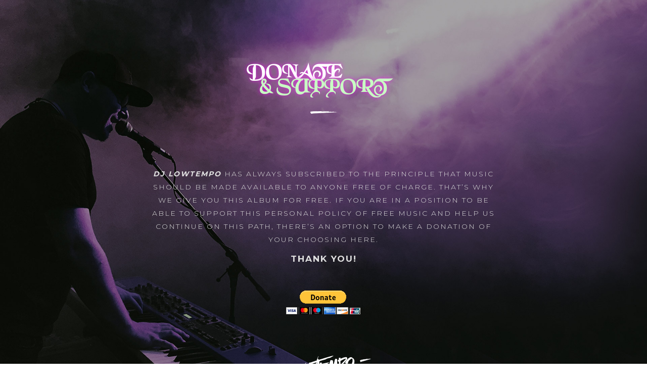

--- FILE ---
content_type: text/html; charset=UTF-8
request_url: https://lvrparis.fr/donate/
body_size: 12244
content:
<!DOCTYPE html>
<html lang="fr-FR">
<head>
	<meta charset="UTF-8">
	<meta name="viewport" content="width=device-width, height=device-height, initial-scale=1.0, maximum-scale=1.0">
	<title>Donate &#8211; La Vie en Rose</title>
<meta name='robots' content='max-image-preview:large' />
	<style>img:is([sizes="auto" i], [sizes^="auto," i]) { contain-intrinsic-size: 3000px 1500px }</style>
	<link rel='dns-prefetch' href='//fonts.googleapis.com' />
<link rel="alternate" type="application/rss+xml" title="La Vie en Rose &raquo; Flux" href="https://lvrparis.fr/feed/" />
<link rel="alternate" type="application/rss+xml" title="La Vie en Rose &raquo; Flux des commentaires" href="https://lvrparis.fr/comments/feed/" />
<script type="text/javascript">
/* <![CDATA[ */
window._wpemojiSettings = {"baseUrl":"https:\/\/s.w.org\/images\/core\/emoji\/16.0.1\/72x72\/","ext":".png","svgUrl":"https:\/\/s.w.org\/images\/core\/emoji\/16.0.1\/svg\/","svgExt":".svg","source":{"concatemoji":"https:\/\/lvrparis.fr\/wp-includes\/js\/wp-emoji-release.min.js?ver=6.8.3"}};
/*! This file is auto-generated */
!function(s,n){var o,i,e;function c(e){try{var t={supportTests:e,timestamp:(new Date).valueOf()};sessionStorage.setItem(o,JSON.stringify(t))}catch(e){}}function p(e,t,n){e.clearRect(0,0,e.canvas.width,e.canvas.height),e.fillText(t,0,0);var t=new Uint32Array(e.getImageData(0,0,e.canvas.width,e.canvas.height).data),a=(e.clearRect(0,0,e.canvas.width,e.canvas.height),e.fillText(n,0,0),new Uint32Array(e.getImageData(0,0,e.canvas.width,e.canvas.height).data));return t.every(function(e,t){return e===a[t]})}function u(e,t){e.clearRect(0,0,e.canvas.width,e.canvas.height),e.fillText(t,0,0);for(var n=e.getImageData(16,16,1,1),a=0;a<n.data.length;a++)if(0!==n.data[a])return!1;return!0}function f(e,t,n,a){switch(t){case"flag":return n(e,"\ud83c\udff3\ufe0f\u200d\u26a7\ufe0f","\ud83c\udff3\ufe0f\u200b\u26a7\ufe0f")?!1:!n(e,"\ud83c\udde8\ud83c\uddf6","\ud83c\udde8\u200b\ud83c\uddf6")&&!n(e,"\ud83c\udff4\udb40\udc67\udb40\udc62\udb40\udc65\udb40\udc6e\udb40\udc67\udb40\udc7f","\ud83c\udff4\u200b\udb40\udc67\u200b\udb40\udc62\u200b\udb40\udc65\u200b\udb40\udc6e\u200b\udb40\udc67\u200b\udb40\udc7f");case"emoji":return!a(e,"\ud83e\udedf")}return!1}function g(e,t,n,a){var r="undefined"!=typeof WorkerGlobalScope&&self instanceof WorkerGlobalScope?new OffscreenCanvas(300,150):s.createElement("canvas"),o=r.getContext("2d",{willReadFrequently:!0}),i=(o.textBaseline="top",o.font="600 32px Arial",{});return e.forEach(function(e){i[e]=t(o,e,n,a)}),i}function t(e){var t=s.createElement("script");t.src=e,t.defer=!0,s.head.appendChild(t)}"undefined"!=typeof Promise&&(o="wpEmojiSettingsSupports",i=["flag","emoji"],n.supports={everything:!0,everythingExceptFlag:!0},e=new Promise(function(e){s.addEventListener("DOMContentLoaded",e,{once:!0})}),new Promise(function(t){var n=function(){try{var e=JSON.parse(sessionStorage.getItem(o));if("object"==typeof e&&"number"==typeof e.timestamp&&(new Date).valueOf()<e.timestamp+604800&&"object"==typeof e.supportTests)return e.supportTests}catch(e){}return null}();if(!n){if("undefined"!=typeof Worker&&"undefined"!=typeof OffscreenCanvas&&"undefined"!=typeof URL&&URL.createObjectURL&&"undefined"!=typeof Blob)try{var e="postMessage("+g.toString()+"("+[JSON.stringify(i),f.toString(),p.toString(),u.toString()].join(",")+"));",a=new Blob([e],{type:"text/javascript"}),r=new Worker(URL.createObjectURL(a),{name:"wpTestEmojiSupports"});return void(r.onmessage=function(e){c(n=e.data),r.terminate(),t(n)})}catch(e){}c(n=g(i,f,p,u))}t(n)}).then(function(e){for(var t in e)n.supports[t]=e[t],n.supports.everything=n.supports.everything&&n.supports[t],"flag"!==t&&(n.supports.everythingExceptFlag=n.supports.everythingExceptFlag&&n.supports[t]);n.supports.everythingExceptFlag=n.supports.everythingExceptFlag&&!n.supports.flag,n.DOMReady=!1,n.readyCallback=function(){n.DOMReady=!0}}).then(function(){return e}).then(function(){var e;n.supports.everything||(n.readyCallback(),(e=n.source||{}).concatemoji?t(e.concatemoji):e.wpemoji&&e.twemoji&&(t(e.twemoji),t(e.wpemoji)))}))}((window,document),window._wpemojiSettings);
/* ]]> */
</script>
<link rel='stylesheet' id='google-fonts-lato-css' href='//fonts.googleapis.com/css?family=Lato%3A400%2C700&#038;ver=6.8.3' type='text/css' media='all' />
<link rel='stylesheet' id='sched-style-css' href='https://lvrparis.fr/wp-content/plugins/rdv-timetable/css/schedule.css?ver=6.8.3' type='text/css' media='all' />
<link rel='stylesheet' id='sched-icons-css' href='https://lvrparis.fr/wp-content/plugins/rdv-timetable/packages/icons/css/icons.min.css?ver=6.8.3' type='text/css' media='all' />
<link rel='stylesheet' id='sched-custom-css-css' href='https://lvrparis.fr/wp-admin/admin-ajax.php?action=sched_custom_css&#038;ver=6.8.3' type='text/css' media='all' />
<link rel='stylesheet' id='wooco-blocks-css' href='https://lvrparis.fr/wp-content/plugins/wpc-composite-products/assets/css/blocks.css?ver=7.6.1' type='text/css' media='all' />
<style id='wp-emoji-styles-inline-css' type='text/css'>

	img.wp-smiley, img.emoji {
		display: inline !important;
		border: none !important;
		box-shadow: none !important;
		height: 1em !important;
		width: 1em !important;
		margin: 0 0.07em !important;
		vertical-align: -0.1em !important;
		background: none !important;
		padding: 0 !important;
	}
</style>
<link rel='stylesheet' id='wp-block-library-css' href='https://lvrparis.fr/wp-includes/css/dist/block-library/style.min.css?ver=6.8.3' type='text/css' media='all' />
<style id='classic-theme-styles-inline-css' type='text/css'>
/*! This file is auto-generated */
.wp-block-button__link{color:#fff;background-color:#32373c;border-radius:9999px;box-shadow:none;text-decoration:none;padding:calc(.667em + 2px) calc(1.333em + 2px);font-size:1.125em}.wp-block-file__button{background:#32373c;color:#fff;text-decoration:none}
</style>
<style id='global-styles-inline-css' type='text/css'>
:root{--wp--preset--aspect-ratio--square: 1;--wp--preset--aspect-ratio--4-3: 4/3;--wp--preset--aspect-ratio--3-4: 3/4;--wp--preset--aspect-ratio--3-2: 3/2;--wp--preset--aspect-ratio--2-3: 2/3;--wp--preset--aspect-ratio--16-9: 16/9;--wp--preset--aspect-ratio--9-16: 9/16;--wp--preset--color--black: #000000;--wp--preset--color--cyan-bluish-gray: #abb8c3;--wp--preset--color--white: #ffffff;--wp--preset--color--pale-pink: #f78da7;--wp--preset--color--vivid-red: #cf2e2e;--wp--preset--color--luminous-vivid-orange: #ff6900;--wp--preset--color--luminous-vivid-amber: #fcb900;--wp--preset--color--light-green-cyan: #7bdcb5;--wp--preset--color--vivid-green-cyan: #00d084;--wp--preset--color--pale-cyan-blue: #8ed1fc;--wp--preset--color--vivid-cyan-blue: #0693e3;--wp--preset--color--vivid-purple: #9b51e0;--wp--preset--gradient--vivid-cyan-blue-to-vivid-purple: linear-gradient(135deg,rgba(6,147,227,1) 0%,rgb(155,81,224) 100%);--wp--preset--gradient--light-green-cyan-to-vivid-green-cyan: linear-gradient(135deg,rgb(122,220,180) 0%,rgb(0,208,130) 100%);--wp--preset--gradient--luminous-vivid-amber-to-luminous-vivid-orange: linear-gradient(135deg,rgba(252,185,0,1) 0%,rgba(255,105,0,1) 100%);--wp--preset--gradient--luminous-vivid-orange-to-vivid-red: linear-gradient(135deg,rgba(255,105,0,1) 0%,rgb(207,46,46) 100%);--wp--preset--gradient--very-light-gray-to-cyan-bluish-gray: linear-gradient(135deg,rgb(238,238,238) 0%,rgb(169,184,195) 100%);--wp--preset--gradient--cool-to-warm-spectrum: linear-gradient(135deg,rgb(74,234,220) 0%,rgb(151,120,209) 20%,rgb(207,42,186) 40%,rgb(238,44,130) 60%,rgb(251,105,98) 80%,rgb(254,248,76) 100%);--wp--preset--gradient--blush-light-purple: linear-gradient(135deg,rgb(255,206,236) 0%,rgb(152,150,240) 100%);--wp--preset--gradient--blush-bordeaux: linear-gradient(135deg,rgb(254,205,165) 0%,rgb(254,45,45) 50%,rgb(107,0,62) 100%);--wp--preset--gradient--luminous-dusk: linear-gradient(135deg,rgb(255,203,112) 0%,rgb(199,81,192) 50%,rgb(65,88,208) 100%);--wp--preset--gradient--pale-ocean: linear-gradient(135deg,rgb(255,245,203) 0%,rgb(182,227,212) 50%,rgb(51,167,181) 100%);--wp--preset--gradient--electric-grass: linear-gradient(135deg,rgb(202,248,128) 0%,rgb(113,206,126) 100%);--wp--preset--gradient--midnight: linear-gradient(135deg,rgb(2,3,129) 0%,rgb(40,116,252) 100%);--wp--preset--font-size--small: 13px;--wp--preset--font-size--medium: 20px;--wp--preset--font-size--large: 36px;--wp--preset--font-size--x-large: 42px;--wp--preset--spacing--20: 0.44rem;--wp--preset--spacing--30: 0.67rem;--wp--preset--spacing--40: 1rem;--wp--preset--spacing--50: 1.5rem;--wp--preset--spacing--60: 2.25rem;--wp--preset--spacing--70: 3.38rem;--wp--preset--spacing--80: 5.06rem;--wp--preset--shadow--natural: 6px 6px 9px rgba(0, 0, 0, 0.2);--wp--preset--shadow--deep: 12px 12px 50px rgba(0, 0, 0, 0.4);--wp--preset--shadow--sharp: 6px 6px 0px rgba(0, 0, 0, 0.2);--wp--preset--shadow--outlined: 6px 6px 0px -3px rgba(255, 255, 255, 1), 6px 6px rgba(0, 0, 0, 1);--wp--preset--shadow--crisp: 6px 6px 0px rgba(0, 0, 0, 1);}:where(.is-layout-flex){gap: 0.5em;}:where(.is-layout-grid){gap: 0.5em;}body .is-layout-flex{display: flex;}.is-layout-flex{flex-wrap: wrap;align-items: center;}.is-layout-flex > :is(*, div){margin: 0;}body .is-layout-grid{display: grid;}.is-layout-grid > :is(*, div){margin: 0;}:where(.wp-block-columns.is-layout-flex){gap: 2em;}:where(.wp-block-columns.is-layout-grid){gap: 2em;}:where(.wp-block-post-template.is-layout-flex){gap: 1.25em;}:where(.wp-block-post-template.is-layout-grid){gap: 1.25em;}.has-black-color{color: var(--wp--preset--color--black) !important;}.has-cyan-bluish-gray-color{color: var(--wp--preset--color--cyan-bluish-gray) !important;}.has-white-color{color: var(--wp--preset--color--white) !important;}.has-pale-pink-color{color: var(--wp--preset--color--pale-pink) !important;}.has-vivid-red-color{color: var(--wp--preset--color--vivid-red) !important;}.has-luminous-vivid-orange-color{color: var(--wp--preset--color--luminous-vivid-orange) !important;}.has-luminous-vivid-amber-color{color: var(--wp--preset--color--luminous-vivid-amber) !important;}.has-light-green-cyan-color{color: var(--wp--preset--color--light-green-cyan) !important;}.has-vivid-green-cyan-color{color: var(--wp--preset--color--vivid-green-cyan) !important;}.has-pale-cyan-blue-color{color: var(--wp--preset--color--pale-cyan-blue) !important;}.has-vivid-cyan-blue-color{color: var(--wp--preset--color--vivid-cyan-blue) !important;}.has-vivid-purple-color{color: var(--wp--preset--color--vivid-purple) !important;}.has-black-background-color{background-color: var(--wp--preset--color--black) !important;}.has-cyan-bluish-gray-background-color{background-color: var(--wp--preset--color--cyan-bluish-gray) !important;}.has-white-background-color{background-color: var(--wp--preset--color--white) !important;}.has-pale-pink-background-color{background-color: var(--wp--preset--color--pale-pink) !important;}.has-vivid-red-background-color{background-color: var(--wp--preset--color--vivid-red) !important;}.has-luminous-vivid-orange-background-color{background-color: var(--wp--preset--color--luminous-vivid-orange) !important;}.has-luminous-vivid-amber-background-color{background-color: var(--wp--preset--color--luminous-vivid-amber) !important;}.has-light-green-cyan-background-color{background-color: var(--wp--preset--color--light-green-cyan) !important;}.has-vivid-green-cyan-background-color{background-color: var(--wp--preset--color--vivid-green-cyan) !important;}.has-pale-cyan-blue-background-color{background-color: var(--wp--preset--color--pale-cyan-blue) !important;}.has-vivid-cyan-blue-background-color{background-color: var(--wp--preset--color--vivid-cyan-blue) !important;}.has-vivid-purple-background-color{background-color: var(--wp--preset--color--vivid-purple) !important;}.has-black-border-color{border-color: var(--wp--preset--color--black) !important;}.has-cyan-bluish-gray-border-color{border-color: var(--wp--preset--color--cyan-bluish-gray) !important;}.has-white-border-color{border-color: var(--wp--preset--color--white) !important;}.has-pale-pink-border-color{border-color: var(--wp--preset--color--pale-pink) !important;}.has-vivid-red-border-color{border-color: var(--wp--preset--color--vivid-red) !important;}.has-luminous-vivid-orange-border-color{border-color: var(--wp--preset--color--luminous-vivid-orange) !important;}.has-luminous-vivid-amber-border-color{border-color: var(--wp--preset--color--luminous-vivid-amber) !important;}.has-light-green-cyan-border-color{border-color: var(--wp--preset--color--light-green-cyan) !important;}.has-vivid-green-cyan-border-color{border-color: var(--wp--preset--color--vivid-green-cyan) !important;}.has-pale-cyan-blue-border-color{border-color: var(--wp--preset--color--pale-cyan-blue) !important;}.has-vivid-cyan-blue-border-color{border-color: var(--wp--preset--color--vivid-cyan-blue) !important;}.has-vivid-purple-border-color{border-color: var(--wp--preset--color--vivid-purple) !important;}.has-vivid-cyan-blue-to-vivid-purple-gradient-background{background: var(--wp--preset--gradient--vivid-cyan-blue-to-vivid-purple) !important;}.has-light-green-cyan-to-vivid-green-cyan-gradient-background{background: var(--wp--preset--gradient--light-green-cyan-to-vivid-green-cyan) !important;}.has-luminous-vivid-amber-to-luminous-vivid-orange-gradient-background{background: var(--wp--preset--gradient--luminous-vivid-amber-to-luminous-vivid-orange) !important;}.has-luminous-vivid-orange-to-vivid-red-gradient-background{background: var(--wp--preset--gradient--luminous-vivid-orange-to-vivid-red) !important;}.has-very-light-gray-to-cyan-bluish-gray-gradient-background{background: var(--wp--preset--gradient--very-light-gray-to-cyan-bluish-gray) !important;}.has-cool-to-warm-spectrum-gradient-background{background: var(--wp--preset--gradient--cool-to-warm-spectrum) !important;}.has-blush-light-purple-gradient-background{background: var(--wp--preset--gradient--blush-light-purple) !important;}.has-blush-bordeaux-gradient-background{background: var(--wp--preset--gradient--blush-bordeaux) !important;}.has-luminous-dusk-gradient-background{background: var(--wp--preset--gradient--luminous-dusk) !important;}.has-pale-ocean-gradient-background{background: var(--wp--preset--gradient--pale-ocean) !important;}.has-electric-grass-gradient-background{background: var(--wp--preset--gradient--electric-grass) !important;}.has-midnight-gradient-background{background: var(--wp--preset--gradient--midnight) !important;}.has-small-font-size{font-size: var(--wp--preset--font-size--small) !important;}.has-medium-font-size{font-size: var(--wp--preset--font-size--medium) !important;}.has-large-font-size{font-size: var(--wp--preset--font-size--large) !important;}.has-x-large-font-size{font-size: var(--wp--preset--font-size--x-large) !important;}
:where(.wp-block-post-template.is-layout-flex){gap: 1.25em;}:where(.wp-block-post-template.is-layout-grid){gap: 1.25em;}
:where(.wp-block-columns.is-layout-flex){gap: 2em;}:where(.wp-block-columns.is-layout-grid){gap: 2em;}
:root :where(.wp-block-pullquote){font-size: 1.5em;line-height: 1.6;}
</style>
<link rel='stylesheet' id='sr-google-font-css' href='//fonts.googleapis.com/css?family=Montserrat:300,400,600,700|Oswald:300|Open+Sans:600,700' type='text/css' media='all' />
<link rel='stylesheet' id='rs-plugin-settings-css' href='https://lvrparis.fr/wp-content/plugins/revslider/public/assets/css/rs6.css?ver=6.4.11' type='text/css' media='all' />
<style id='rs-plugin-settings-inline-css' type='text/css'>
#rs-demo-id {}
</style>
<link rel='stylesheet' id='wcsob-css' href='https://lvrparis.fr/wp-content/plugins/sold-out-badge-for-woocommerce//style.css?ver=6.8.3' type='text/css' media='all' />
<style id='wcsob-inline-css' type='text/css'>
.wcsob_soldout { color: #ffffff;background: #222222;font-size: 20px;padding-top: 3px;padding-right: 8px;padding-bottom: 3px;padding-left: 8px;font-weight: bold;width: auto;height: auto;border-radius: 0px;z-index: 9999;text-align: center;position: absolute;top: 6px;right: auto;bottom: auto;left: 6px; }.single-product .wcsob_soldout { top: 6px;right: auto;bottom: auto;left: 6px; }
</style>
<link rel='stylesheet' id='woocommerce-layout-css' href='https://lvrparis.fr/wp-content/plugins/woocommerce/assets/css/woocommerce-layout.css?ver=10.1.3' type='text/css' media='all' />
<link rel='stylesheet' id='woocommerce-smallscreen-css' href='https://lvrparis.fr/wp-content/plugins/woocommerce/assets/css/woocommerce-smallscreen.css?ver=10.1.3' type='text/css' media='only screen and (max-width: 768px)' />
<link rel='stylesheet' id='woocommerce-general-css' href='https://lvrparis.fr/wp-content/plugins/woocommerce/assets/css/woocommerce.css?ver=10.1.3' type='text/css' media='all' />
<style id='woocommerce-inline-inline-css' type='text/css'>
.woocommerce form .form-row .required { visibility: visible; }
</style>
<link rel='stylesheet' id='mc4wp-form-basic-css' href='https://lvrparis.fr/wp-content/plugins/mailchimp-for-wp/assets/css/form-basic.css?ver=4.10.6' type='text/css' media='all' />
<link rel='stylesheet' id='wooco-frontend-css' href='https://lvrparis.fr/wp-content/plugins/wpc-composite-products/assets/css/frontend.css?ver=7.6.1' type='text/css' media='all' />
<link rel='stylesheet' id='brands-styles-css' href='https://lvrparis.fr/wp-content/plugins/woocommerce/assets/css/brands.css?ver=10.1.3' type='text/css' media='all' />
<link rel='stylesheet' id='croma-google-font-css' href='//fonts.googleapis.com/css?family=Josefin+Sans%3A400%2C600%2C700%7COpen+Sans%3A300%2C300italic%2C400%2C600%2C600italic%2C700&#038;subset=latin%2Clatin-ext&#038;ver=6.8.3' type='text/css' media='all' />
<link rel='stylesheet' id='iron-fancybox-css' href='https://lvrparis.fr/wp-content/themes/croma/css/fancybox.css?ver=6.8.3' type='text/css' media='all' />
<link rel='stylesheet' id='iron-font-awesome-css' href='https://lvrparis.fr/wp-content/themes/croma/fontawesome/css/all.min.css?ver=6.8.3' type='text/css' media='all' />
<link rel='stylesheet' id='js_composer_front-css' href='https://lvrparis.fr/wp-content/plugins/js_composer/assets/css/js_composer.min.css?ver=8.2' type='text/css' media='all' />
<link rel='stylesheet' id='iron-classic-menu-css' href='https://lvrparis.fr/wp-content/themes/croma/classic-menu/css/classic.css?ver=6.8.3' type='text/css' media='all' />
<link rel='stylesheet' id='iron-master-css' href='https://lvrparis.fr/wp-content/themes/croma/style.css?ver=6.8.3' type='text/css' media='all' />
<link rel='stylesheet' id='custom-styles-css' href='https://lvrparis.fr/wp-content/uploads/css/custom-style.css' type='text/css' media='all' />
<link rel='stylesheet' id='page-banner-css' href='https://lvrparis.fr/wp-content/themes/croma/css/page-banner.css' type='text/css' media='all' />
<link rel='stylesheet' id='iron_feature_music_css-css' href='https://lvrparis.fr/wp-content/uploads/css/custom-style-croma-music.css' type='text/css' media='all' />
<link rel='stylesheet' id='iron_feature_event_css-css' href='https://lvrparis.fr/wp-content/uploads/css/custom-style-croma-event.css' type='text/css' media='all' />
<link rel='stylesheet' id='iron-custom-styles-css' href='https://lvrparis.fr/wp-content/uploads/css/custom-style.css' type='text/css' media='all' />
<style id='iron-custom-styles-inline-css' type='text/css'>
#overlay .perspective { 
	background-image: url(https://lvrparis.fr/wp-content/uploads/2016/11/donate_bg.jpg);
	background-repeat: no-repeat;
	background-size: cover;
	background-position: 0% 0%;
	background-attachment: initial;
	opacity: 1;
}
.menu-toggle rect{
	fill:#c8ffc3;

}ul.header-top-menu li a{color:#c8ffc3;}.menu-toggle-off polygon{
	fill:#c8ffc3;
}#page-banner{height:350px;}
</style>
<link rel='stylesheet' id='iron-audio-player-css' href='https://lvrparis.fr/wp-content/themes/croma/css/iron-audioplayer.css?ver=6.8.3' type='text/css' media='all' />
<script type="text/javascript" src="https://lvrparis.fr/wp-includes/js/jquery/jquery.min.js?ver=3.7.1" id="jquery-core-js"></script>
<script type="text/javascript" src="https://lvrparis.fr/wp-includes/js/jquery/jquery-migrate.min.js?ver=3.4.1" id="jquery-migrate-js"></script>
<script type="text/javascript" src="https://lvrparis.fr/wp-content/plugins/rdv-timetable/packages/color-mix/colormix-2.0.0.js?ver=6.8.3" id="ColorMix-js"></script>
<script type="text/javascript" src="https://lvrparis.fr/wp-content/plugins/rdv-timetable/js/schedule.js?ver=6.8.3" id="sched-script-js"></script>
<script type="text/javascript" src="https://lvrparis.fr/wp-content/plugins/revslider/public/assets/js/rbtools.min.js?ver=6.4.8" id="tp-tools-js"></script>
<script type="text/javascript" src="https://lvrparis.fr/wp-content/plugins/revslider/public/assets/js/rs6.min.js?ver=6.4.11" id="revmin-js"></script>
<script type="text/javascript" src="https://lvrparis.fr/wp-content/plugins/woocommerce/assets/js/jquery-blockui/jquery.blockUI.min.js?ver=2.7.0-wc.10.1.3" id="jquery-blockui-js" data-wp-strategy="defer"></script>
<script type="text/javascript" id="wc-add-to-cart-js-extra">
/* <![CDATA[ */
var wc_add_to_cart_params = {"ajax_url":"\/wp-admin\/admin-ajax.php","wc_ajax_url":"\/?wc-ajax=%%endpoint%%","i18n_view_cart":"Voir le panier","cart_url":"https:\/\/lvrparis.fr\/cart\/","is_cart":"","cart_redirect_after_add":"no"};
/* ]]> */
</script>
<script type="text/javascript" src="https://lvrparis.fr/wp-content/plugins/woocommerce/assets/js/frontend/add-to-cart.min.js?ver=10.1.3" id="wc-add-to-cart-js" data-wp-strategy="defer"></script>
<script type="text/javascript" src="https://lvrparis.fr/wp-content/plugins/woocommerce/assets/js/js-cookie/js.cookie.min.js?ver=2.1.4-wc.10.1.3" id="js-cookie-js" defer="defer" data-wp-strategy="defer"></script>
<script type="text/javascript" id="woocommerce-js-extra">
/* <![CDATA[ */
var woocommerce_params = {"ajax_url":"\/wp-admin\/admin-ajax.php","wc_ajax_url":"\/?wc-ajax=%%endpoint%%","i18n_password_show":"Afficher le mot de passe","i18n_password_hide":"Masquer le mot de passe"};
/* ]]> */
</script>
<script type="text/javascript" src="https://lvrparis.fr/wp-content/plugins/woocommerce/assets/js/frontend/woocommerce.min.js?ver=10.1.3" id="woocommerce-js" defer="defer" data-wp-strategy="defer"></script>
<script type="text/javascript" src="https://lvrparis.fr/wp-content/plugins/js_composer/assets/js/vendors/woocommerce-add-to-cart.js?ver=8.2" id="vc_woocommerce-add-to-cart-js-js"></script>
<script type="text/javascript" id="ironMusic-js-js-extra">
/* <![CDATA[ */
var ironmusic_vars = {"i18n":{"no_events":"No events scheduled yet. Stay tuned!"}};
/* ]]> */
</script>
<script type="text/javascript" src="https://lvrparis.fr/wp-content/plugins/croma-music/js/ironMusic.js?ver=6.8.3" id="ironMusic-js-js"></script>
<script type="text/javascript" src="https://lvrparis.fr/wp-content/plugins/croma-music/js/objectFittPolyfill.min.js?ver=1" id="objectFittPolyfill-js"></script>
<script></script><link rel="https://api.w.org/" href="https://lvrparis.fr/wp-json/" /><link rel="alternate" title="JSON" type="application/json" href="https://lvrparis.fr/wp-json/wp/v2/pages/27" /><link rel="EditURI" type="application/rsd+xml" title="RSD" href="https://lvrparis.fr/xmlrpc.php?rsd" />
<meta name="generator" content="WordPress 6.8.3" />
<meta name="generator" content="WooCommerce 10.1.3" />
<link rel="canonical" href="https://lvrparis.fr/donate/" />
<link rel='shortlink' href='https://lvrparis.fr/?p=27' />
<link rel="alternate" title="oEmbed (JSON)" type="application/json+oembed" href="https://lvrparis.fr/wp-json/oembed/1.0/embed?url=https%3A%2F%2Flvrparis.fr%2Fdonate%2F" />
<link rel="alternate" title="oEmbed (XML)" type="text/xml+oembed" href="https://lvrparis.fr/wp-json/oembed/1.0/embed?url=https%3A%2F%2Flvrparis.fr%2Fdonate%2F&#038;format=xml" />
	<noscript><style>.woocommerce-product-gallery{ opacity: 1 !important; }</style></noscript>
	<style type="text/css">.recentcomments a{display:inline !important;padding:0 !important;margin:0 !important;}</style><meta name="generator" content="Powered by WPBakery Page Builder - drag and drop page builder for WordPress."/>
<meta name="generator" content="Powered by Slider Revolution 6.4.11 - responsive, Mobile-Friendly Slider Plugin for WordPress with comfortable drag and drop interface." />
<link rel="icon" href="https://lvrparis.fr/wp-content/uploads/2023/04/cropped-star-32x32.png" sizes="32x32" />
<link rel="icon" href="https://lvrparis.fr/wp-content/uploads/2023/04/cropped-star-192x192.png" sizes="192x192" />
<link rel="apple-touch-icon" href="https://lvrparis.fr/wp-content/uploads/2023/04/cropped-star-180x180.png" />
<meta name="msapplication-TileImage" content="https://lvrparis.fr/wp-content/uploads/2023/04/cropped-star-270x270.png" />
<script type="text/javascript">function setREVStartSize(e){
			//window.requestAnimationFrame(function() {				 
				window.RSIW = window.RSIW===undefined ? window.innerWidth : window.RSIW;	
				window.RSIH = window.RSIH===undefined ? window.innerHeight : window.RSIH;	
				try {								
					var pw = document.getElementById(e.c).parentNode.offsetWidth,
						newh;
					pw = pw===0 || isNaN(pw) ? window.RSIW : pw;
					e.tabw = e.tabw===undefined ? 0 : parseInt(e.tabw);
					e.thumbw = e.thumbw===undefined ? 0 : parseInt(e.thumbw);
					e.tabh = e.tabh===undefined ? 0 : parseInt(e.tabh);
					e.thumbh = e.thumbh===undefined ? 0 : parseInt(e.thumbh);
					e.tabhide = e.tabhide===undefined ? 0 : parseInt(e.tabhide);
					e.thumbhide = e.thumbhide===undefined ? 0 : parseInt(e.thumbhide);
					e.mh = e.mh===undefined || e.mh=="" || e.mh==="auto" ? 0 : parseInt(e.mh,0);		
					if(e.layout==="fullscreen" || e.l==="fullscreen") 						
						newh = Math.max(e.mh,window.RSIH);					
					else{					
						e.gw = Array.isArray(e.gw) ? e.gw : [e.gw];
						for (var i in e.rl) if (e.gw[i]===undefined || e.gw[i]===0) e.gw[i] = e.gw[i-1];					
						e.gh = e.el===undefined || e.el==="" || (Array.isArray(e.el) && e.el.length==0)? e.gh : e.el;
						e.gh = Array.isArray(e.gh) ? e.gh : [e.gh];
						for (var i in e.rl) if (e.gh[i]===undefined || e.gh[i]===0) e.gh[i] = e.gh[i-1];
											
						var nl = new Array(e.rl.length),
							ix = 0,						
							sl;					
						e.tabw = e.tabhide>=pw ? 0 : e.tabw;
						e.thumbw = e.thumbhide>=pw ? 0 : e.thumbw;
						e.tabh = e.tabhide>=pw ? 0 : e.tabh;
						e.thumbh = e.thumbhide>=pw ? 0 : e.thumbh;					
						for (var i in e.rl) nl[i] = e.rl[i]<window.RSIW ? 0 : e.rl[i];
						sl = nl[0];									
						for (var i in nl) if (sl>nl[i] && nl[i]>0) { sl = nl[i]; ix=i;}															
						var m = pw>(e.gw[ix]+e.tabw+e.thumbw) ? 1 : (pw-(e.tabw+e.thumbw)) / (e.gw[ix]);					
						newh =  (e.gh[ix] * m) + (e.tabh + e.thumbh);
					}				
					if(window.rs_init_css===undefined) window.rs_init_css = document.head.appendChild(document.createElement("style"));					
					document.getElementById(e.c).height = newh+"px";
					window.rs_init_css.innerHTML += "#"+e.c+"_wrapper { height: "+newh+"px }";				
				} catch(e){
					console.log("Failure at Presize of Slider:" + e)
				}					   
			//});
		  };</script>
<link rel="icon" href="https://lvrparis.fr/wp-content/uploads/2023/04/cropped-star-32x32.png" sizes="32x32" />
<link rel="icon" href="https://lvrparis.fr/wp-content/uploads/2023/04/cropped-star-192x192.png" sizes="192x192" />
<link rel="apple-touch-icon" href="https://lvrparis.fr/wp-content/uploads/2023/04/cropped-star-180x180.png" />
<meta name="msapplication-TileImage" content="https://lvrparis.fr/wp-content/uploads/2023/04/cropped-star-270x270.png" />
		<style type="text/css" id="wp-custom-css">
			.hotlink.pull-right {
    display: none;
}

.single .entry-meta .posted-in {
    display: none;
}

.woocommerce ul.products li.product-category a img {
    display: none;
}

.share-buttons__item.facebook,
.share-buttons__item.instagram,
.share-buttons__item.pinterest {
    display: none !important; 
}

.page-id-1616 #masthead {
    display: none;
}

/* Masquer les catégories/étiquettes produits */
.footer-product-categories {
    display: none;
}

.woocommerce ul.products li.product-category {
    display: none;
}

/* Dégradé de fond */
body {
    background: linear-gradient(135deg, #0D0D26, #1A1A2E, #3D0076);
    background-attachment: fixed;
    background-size: cover;
    font-family: 'BlackChancery', sans-serif; /* Application de la police ici directement */
}

/* Ombre portée sur les titres et liens */
h1, h2, h3, a {
    text-shadow: 0px 0px 8px rgba(255, 0, 255, 0.8);
}

@font-face {
    font-family: 'BlackChancery';
    src: url('https://lvrparis.fr/wp-content/fonts/BlackChancery.woff2') format('woff2'),
         url('https://lvrparis.fr/wp-content/fonts/BlackChancery.woff') format('woff');
    font-weight: normal;
    font-style: normal;
}

/* Appliquer la police SEULEMENT sur certains éléments */
h1, h2, h3, h4, h5, h6, .site-title {
    font-family: 'BlackChancery', serif;
}

/* Garde une police plus lisible pour le texte normal */
body {
    font-family: 'Montserrat', sans-serif;
}

h1, h2, h3 {
    text-transform: none !important;
}

/* Harmonisation du footer */
footer {
    background-color: #0c0d4c;
    color: #d0d099;
    padding: 40px 0;
}

/* Harmonisation des logos */
footer img {
    filter: brightness(0) invert(1); /* Met les logos en blanc */
    max-width: 150px;
    margin: 10px;
}

/* Réseaux sociaux */
.footer-socials a {
    color: #d0d099;
    font-size: 20px;
    margin: 0 10px;
    transition: color 0.3s ease;
}

.footer-socials a:hover {
    color: #7d4579; /* Effet rose au survol */
}

.separator {
    font-size: 40px; /* Ajustez la taille selon votre besoin */
    font-weight: bold;
    text-transform: uppercase;
    text-align: center;
    margin: 20px 0;
}
		</style>
		<style type="text/css" data-type="vc_shortcodes-default-css">.vc_do_custom_heading{margin-bottom:0.625rem;margin-top:0;}.vc_do_custom_heading{margin-bottom:0.625rem;margin-top:0;}</style><style type="text/css" data-type="vc_shortcodes-custom-css">.vc_custom_1478809782178{margin-top: 50px !important;}.vc_custom_1478811497885{margin-bottom: 0px !important;padding-right: 10% !important;}.vc_custom_1478808978115{margin-top: 0px !important;}.vc_custom_1478815941992{margin-top: 75px !important;padding-right: 20% !important;padding-left: 20% !important;}.vc_custom_1478809847645{margin-top: 50px !important;}.vc_custom_1478809955615{margin-top: 70px !important;}</style><noscript><style> .wpb_animate_when_almost_visible { opacity: 1; }</style></noscript></head>
<body class="wp-singular page-template-default page page-id-27 wp-theme-croma theme-croma woocommerce-no-js lang-fr-FR layout-wide fixed_header wpb-js-composer js-comp-ver-8.2 vc_responsive">
	<div id="overlay"><div class="perspective"></div></div>
	
<div class="classic-menu mini-active fixed fixed_before"
	data-site_url="https://lvrparis.fr/"
	data-site_name="La Vie en Rose"
	data-logo="https://lvrparis.fr/wp-content/uploads/2024/03/logoLVR.png"
	data-logo_page=""
	data-logo_page_retina=""
	data-use_alternative_logo="0"
	data-use_alternative_logo_on_mobile="0"
	data-retina_logo="https://lvrparis.fr/wp-content/uploads/2024/03/logoLVR.png"
	data-logo_mini="https://lvrparis.fr/wp-content/uploads/2024/03/logoLVR.png"
	data-logo_align="pull-left">
	
	<!-- social-networks -->
	<ul class="classic-menu-hot-links righttype">

					<li class="hotlink pull-right">
				<a target="_self" href="https://www.instagram.com">
					
					 

					<i class="fa-brands fa-instagram" title="Instagram"></i>
					
					
					
						

						
									</a>

			</li>
					<li class="hotlink pull-right">
				<a target="_self" href="https://www.facebook.com">
					
					 

					<i class="fa-brands fa-facebook" title="Facebook"></i>
					
					
					
						

						
									</a>

			</li>
					<li class="hotlink pull-right">
				<a target="_self" href="https://www.twitter.com">
					
					 

					<i class="fa-brands fa-twitter" title="Twitter"></i>
					
					
					
						

						
									</a>

			</li>
				<li class="languages-selector hotlink pull-right">
					</li>
	</ul>
	<div class="clear"></div>

	
</div>

	<div id="pusher-wrap">
		<div id="pusher" class="menu-type-classic-menu">

		<div class="pjax-container">
	<div id="wrapper" class="wrapper">
		<!-- container -->
		<div class="container">
						<article id="post-27" class="single-post post-27 page type-page status-publish hentry">
									<div class="entry">
				<div class="wpb-content-wrapper"><div  class=" vc_row-o-content-middle  vc_row-flex vc_row wpb_row vc_row-fluid vc_custom_1478809782178 in_container "><div class="wpb_column vc_column_container vc_col-sm-12"><div class="vc_column-inner"><div class="wpb_wrapper"><h3 style="font-size: 36px;color: #ffffff;line-height: 15px;text-align: center" class="vc_custom_heading vc_custom_1478811497885 ">DONATE</h3><h3 style="font-size: 36px;color: #c8ffc3;line-height: 43px;text-align: center" class="vc_custom_heading vc_custom_1478808978115 ">&amp; SUPPORT</h3>	<div class="dividerwrap" style="padding-top:0px; padding-bottom:30px;">
		<div class="imagedivider center">
		<img decoding="async" src="https://lvrparis.fr/wp-content/uploads/2016/11/white-divider.png" class="imagedividerpic" alt="divider">
		</div>
		<div class="clear"></div>
	</div>
	<div class="wpb_text_column wpb_content_element vc_custom_1478815941992" >
		<div class="wpb_wrapper">
			<p style="text-align: center; font-size: 14px;"><strong><em>DJ LOWTEMPO</em></strong> HAS ALWAYS SUBSCRIBED TO THE PRINCIPLE THAT MUSIC SHOULD BE MADE AVAILABLE TO ANYONE FREE OF CHARGE. THAT&rsquo;S WHY WE GIVE YOU THIS ALBUM FOR FREE. IF YOU ARE IN A POSITION TO BE ABLE TO SUPPORT THIS PERSONAL POLICY OF FREE MUSIC AND HELP US CONTINUE ON THIS PATH, THERE&rsquo;S AN OPTION TO MAKE A DONATION OF YOUR CHOOSING HERE.</p>
<p style="text-align: center;"><strong>THANK YOU!</strong></p>

		</div>
	</div>

	<div class="wpb_text_column wpb_content_element vc_custom_1478809847645" >
		<div class="wpb_wrapper">
			<div class="form" style="text-align: center;">
<form action="https://www.paypal.com/cgi-bin/webscr" method="post" target="_top"><input name="cmd" type="hidden" value="_s-xclick" /><input name="hosted_button_id" type="hidden" value="7798XY7PAM2P6" /><input alt="PayPal - The safer, easier way to pay online!" name="submit" src="https://www.paypalobjects.com/en_US/i/btn/btn_donateCC_LG.gif" type="image" /><img decoding="async" src="https://www.paypalobjects.com/en_US/i/scr/pixel.gif" alt="" width="1" height="1" border="0" /></form>
</div>

		</div>
	</div>

	<div class="wpb_single_image wpb_content_element vc_align_center  vc_custom_1478809955615 ">
		
		<figure class="wpb_wrapper vc_figure">
			<div class="vc_single_image-wrapper 0   vc_box_border_grey"><img decoding="async" width="188" height="54" src="https://lvrparis.fr/wp-content/uploads/2016/11/logo_lowtempo_signature.png" class="vc_single_image-img attachment-full" alt="" title="logo_lowtempo_signature" /></div>
		</figure>
	</div>
</div></div></div></div>
</div>							</div>

			
<div id="comments" class="comments-area">

	
</div>			</article>
			</div>

	</div>



	<!-- footer -->
	<footer id="footer">
					<div class="footer__widgets widget-area widget-area--croma_sidebar_2">
				<aside id="block-3" class="widget widget_block">
<div class="wp-block-columns is-layout-flex wp-container-core-columns-is-layout-9d6595d7 wp-block-columns-is-layout-flex">
<div class="wp-block-column is-layout-flow wp-block-column-is-layout-flow">
<figure class="wp-block-image size-large"><img loading="lazy" decoding="async" width="1024" height="1024" src="https://lvrparis.fr/wp-content/uploads/2025/03/Copie-de-logo-CF-noir-1-1024x1024.png" alt="" class="wp-image-2725" srcset="https://lvrparis.fr/wp-content/uploads/2025/03/Copie-de-logo-CF-noir-1-1024x1024.png 1024w, https://lvrparis.fr/wp-content/uploads/2025/03/Copie-de-logo-CF-noir-1-559x559.png 559w, https://lvrparis.fr/wp-content/uploads/2025/03/Copie-de-logo-CF-noir-1-150x150.png 150w, https://lvrparis.fr/wp-content/uploads/2025/03/Copie-de-logo-CF-noir-1-768x768.png 768w, https://lvrparis.fr/wp-content/uploads/2025/03/Copie-de-logo-CF-noir-1-1536x1536.png 1536w, https://lvrparis.fr/wp-content/uploads/2025/03/Copie-de-logo-CF-noir-1-2048x2048.png 2048w, https://lvrparis.fr/wp-content/uploads/2025/03/Copie-de-logo-CF-noir-1-300x300.png 300w, https://lvrparis.fr/wp-content/uploads/2025/03/Copie-de-logo-CF-noir-1-600x600.png 600w, https://lvrparis.fr/wp-content/uploads/2025/03/Copie-de-logo-CF-noir-1-100x100.png 100w" sizes="auto, (max-width: 1024px) 100vw, 1024px" /></figure>
</div>



<div class="wp-block-column is-layout-flow wp-block-column-is-layout-flow">
<p>Nous remercions nos partenaires :</p>


<div class="wp-block-image">
<figure class="aligncenter size-medium is-resized"><img loading="lazy" decoding="async" src="https://lvrparis.fr/wp-content/uploads/2023/04/vamfilms_logo_black-395x559.png" alt="" class="wp-image-1895" width="99" height="140" srcset="https://lvrparis.fr/wp-content/uploads/2023/04/vamfilms_logo_black-395x559.png 395w, https://lvrparis.fr/wp-content/uploads/2023/04/vamfilms_logo_black-724x1024.png 724w, https://lvrparis.fr/wp-content/uploads/2023/04/vamfilms_logo_black-768x1086.png 768w, https://lvrparis.fr/wp-content/uploads/2023/04/vamfilms_logo_black-600x848.png 600w, https://lvrparis.fr/wp-content/uploads/2023/04/vamfilms_logo_black.png 827w" sizes="auto, (max-width: 99px) 100vw, 99px" /></figure></div></div>



<div class="wp-block-column is-layout-flow wp-block-column-is-layout-flow">
<figure class="wp-block-image size-large"><img loading="lazy" decoding="async" width="1024" height="324" src="https://lvrparis.fr/wp-content/uploads/2023/05/BELLEVILLOISE_PRINCIPAL_LOGO_NOIR_LONG_SANS_FOND-1024x324.png" alt="" class="wp-image-2064" srcset="https://lvrparis.fr/wp-content/uploads/2023/05/BELLEVILLOISE_PRINCIPAL_LOGO_NOIR_LONG_SANS_FOND-1024x324.png 1024w, https://lvrparis.fr/wp-content/uploads/2023/05/BELLEVILLOISE_PRINCIPAL_LOGO_NOIR_LONG_SANS_FOND-559x177.png 559w, https://lvrparis.fr/wp-content/uploads/2023/05/BELLEVILLOISE_PRINCIPAL_LOGO_NOIR_LONG_SANS_FOND-768x243.png 768w, https://lvrparis.fr/wp-content/uploads/2023/05/BELLEVILLOISE_PRINCIPAL_LOGO_NOIR_LONG_SANS_FOND-600x190.png 600w, https://lvrparis.fr/wp-content/uploads/2023/05/BELLEVILLOISE_PRINCIPAL_LOGO_NOIR_LONG_SANS_FOND.png 1336w" sizes="auto, (max-width: 1024px) 100vw, 1024px" /></figure>
</div>
</div>
</aside>			</div>
					<div class="footer-block share">
				<!-- links-box -->
				<div class="links-box">
						<!-- social-networks -->
	<ul class="social-networks">
			  
		<li>
			<a target="_blank" href="https://twitter.com/LVRtango">
									<i class="fa-brands fa-twitter" title="Twitter"></i>
							</a>
		</li>

			  
		<li>
			<a target="_blank" href="https://www.facebook.com/lvrparis">
									<i class="fa-brands fa-facebook" title="Facebook"></i>
							</a>
		</li>

			  
		<li>
			<a target="_blank" href="https://instagram.com/lvr_qtfestival">
									<i class="fa-brands fa-instagram" title=""></i>
							</a>
		</li>

		
		
	</ul>
				
				</div>
			</div>
		
		<!-- footer-row -->
		<div class="footer-row">
			<div class="footer-wrapper">
								<div class="text footer-copyright"><p style="text-align: center">Copyright © 2025 LA VIE EN ROSE QUEER TANGO FESTIVAL Paris All rights reserved</p>
<p>Photo credits : Camille Collin, Céline Demoux, Olivier Varlet.</p>
</div>
				<div class="text footer-author"></div>
			</div>
		</div>
	</footer>
 </div>



</div>

</div>
 <script type="speculationrules">
{"prefetch":[{"source":"document","where":{"and":[{"href_matches":"\/*"},{"not":{"href_matches":["\/wp-*.php","\/wp-admin\/*","\/wp-content\/uploads\/*","\/wp-content\/*","\/wp-content\/plugins\/*","\/wp-content\/themes\/croma\/*","\/*\\?(.+)"]}},{"not":{"selector_matches":"a[rel~=\"nofollow\"]"}},{"not":{"selector_matches":".no-prefetch, .no-prefetch a"}}]},"eagerness":"conservative"}]}
</script>
<script type="text/html" id="wpb-modifications"> window.wpbCustomElement = 1; </script>	<script type='text/javascript'>
		(function () {
			var c = document.body.className;
			c = c.replace(/woocommerce-no-js/, 'woocommerce-js');
			document.body.className = c;
		})();
	</script>
	<link rel='stylesheet' id='wc-stripe-blocks-checkout-style-css' href='https://lvrparis.fr/wp-content/plugins/woocommerce-gateway-stripe/build/upe-blocks.css?ver=5149cca93b0373758856' type='text/css' media='all' />
<link rel='stylesheet' id='wc-blocks-style-css' href='https://lvrparis.fr/wp-content/plugins/woocommerce/assets/client/blocks/wc-blocks.css?ver=wc-10.1.3' type='text/css' media='all' />
<link rel='stylesheet' id='vc_google_fonts_abril_fatfaceregular-css' href='//fonts.googleapis.com/css?family=Abril+Fatface%3Aregular&#038;ver=6.8.3' type='text/css' media='all' />
<style id='core-block-supports-inline-css' type='text/css'>
.wp-container-core-columns-is-layout-9d6595d7{flex-wrap:nowrap;}
</style>
<script type="text/javascript" src="https://lvrparis.fr/wp-content/plugins/wpc-composite-products/assets/libs/ddslick/jquery.ddslick.min.js?ver=7.6.1" id="ddslick-js"></script>
<script type="text/javascript" src="https://lvrparis.fr/wp-includes/js/imagesloaded.min.js?ver=5.0.0" id="imagesloaded-js"></script>
<script type="text/javascript" id="wooco-frontend-js-extra">
/* <![CDATA[ */
var wooco_vars = {"wc_ajax_url":"\/?wc-ajax=%%endpoint%%","nonce":"aec4b31112","price_decimals":"2","price_format":"%2$s\u00a0%1$s","price_thousand_separator":"","price_decimal_separator":",","currency_symbol":"\u20ac","trim_zeros":"","quickview_variation":"default","gallery_selector":".woocommerce-product-gallery","main_gallery_selector":".woocommerce-product-gallery:not(.woocommerce-product-gallery--wooco)","selector":"ddslick","change_image":"yes","change_price":"yes","price_selector":"","product_link":"no","show_alert":"load","hide_component_name":"yes","total_text":"Prix total:","selected_text":"Selected:","saved_text":"(saved [d])","alert_min":"Please choose at least a total quantity of [min] products before adding this composite to the cart.","alert_max":"Sorry, you can only choose at max a total quantity of [max] products before adding this composite to the cart.","alert_m_min":"Please choose at least a total quantity of [min] products for the component [name].","alert_m_max":"Sorry, you can only choose at max a total quantity of [max] products for the component [name].","alert_same":"Please select a different product for each component.","alert_selection":"Please choose a purchasable product for the component [name] before adding this composite to the cart.","alert_total_min":"The total must meet the minimum amount of [min].","alert_total_max":"The total must meet the maximum amount of [max]."};
/* ]]> */
</script>
<script type="text/javascript" src="https://lvrparis.fr/wp-content/plugins/wpc-composite-products/assets/js/frontend.js?ver=7.6.1" id="wooco-frontend-js"></script>
<script type="text/javascript" src="https://lvrparis.fr/wp-content/themes/croma/js/utilities.js" id="iron-utilities-js"></script>
<script type="text/javascript" src="https://lvrparis.fr/wp-content/themes/croma/js/plugins.all.min.js" id="iron-plugins-js"></script>
<script type="text/javascript" src="https://lvrparis.fr/wp-content/themes/croma/js/jquery.parallax.js" id="iron-parallax-js"></script>
<script type="text/javascript" src="https://lvrparis.fr/wp-content/themes/croma/js/countdown-l10n/jquery.countdown-fr.js" id="iron-countdown-l10n-js"></script>
<script type="text/javascript" src="https://lvrparis.fr/wp-content/themes/croma/js/barba.min.js" id="barba-js"></script>
<script type="text/javascript" src="https://lvrparis.fr/wp-includes/js/underscore.min.js?ver=1.13.7" id="underscore-js"></script>
<script type="text/javascript" src="https://lvrparis.fr/wp-content/plugins/js_composer/assets/js/dist/js_composer_front.min.js?ver=8.2" id="wpb_composer_front_js-js"></script>
<script type="text/javascript" src="https://lvrparis.fr/wp-content/themes/croma/js/velocity.min.js?ver=1.4.3" id="velocity-js"></script>
<script type="text/javascript" src="https://lvrparis.fr/wp-content/themes/croma/js/iron-parallax.js" id="iron-banner-parallax-js"></script>
<script type="text/javascript" src="https://lvrparis.fr/wp-content/themes/croma/js/anime.min.js?ver=2.0.0" id="animejs-js"></script>
<script type="text/javascript" id="iron-main-js-extra">
/* <![CDATA[ */
var iron_vars = {"enable_ajax":"","theme_url":"https:\/\/lvrparis.fr\/wp-content\/themes\/croma","ajaxurl":"https:\/\/lvrparis.fr\/wp-admin\/admin-ajax.php?lang=fr","enable_fixed_header":"1","header_top_menu_hide_on_scroll":"1","lightbox_transition":null,"menu":{"top_menu_position":"righttype","menu_transition":"type1","classic_menu_over_content":"0","classic_menu_position":"fixed fixed_before","menu_type":"classic-menu","classic_menu_hmargin":"40px"},"lang":"fr","custom_js":"\/\/Change footer social networt icon color\r\n$(\"#footer .links-box\").addClass(\"color4_txt\");\r\n\r\n","plugins_url":"https:\/\/lvrparis.fr\/wp-content\/plugins\/croma-music\/","slug":{"events":"event","discography":false,"artist":"artist","videos":"videos"},"croma_music":{"color_base":"rgb(200, 255, 195)","color_progress":"rgb(13, 237, 180)","continuous_background":"rgb(0, 0, 0)","continuous_timeline_background":"rgb(255, 255, 255)","continuous_progress_bar":"rgb(200, 255, 195)","continuous_control_color":"rgb(200, 255, 195)"},"wp_admin_bar":"","site_url":"https:\/\/lvrparis.fr\/","site_name":"La Vie en Rose","logo":{"logo_url":"https:\/\/lvrparis.fr\/wp-content\/uploads\/2024\/03\/logoLVR.png","retina_logo_url":"https:\/\/lvrparis.fr\/wp-content\/uploads\/2024\/03\/logoLVR.png","logo_page_url":"","logo_page_retina_url":"","use_alternative_logo":false,"use_alternative_logo_on_mobile":false,"logo_mini_url":"https:\/\/lvrparis.fr\/wp-content\/uploads\/2024\/03\/logoLVR.png","logo_align":"pull-left"},"social":{"facebook":"1","twitter":"1","pinterest":"1"},"social_enabled":"1"};
/* ]]> */
</script>
<script type="text/javascript" src="https://lvrparis.fr/wp-content/themes/croma/js/main.js" id="iron-main-js"></script>
<script type="text/javascript" src="https://lvrparis.fr/wp-content/themes/croma/classic-menu/js/classic.js?ver=6.8.3" id="iron-classic-menu-js"></script>
<script type="text/javascript" src="https://lvrparis.fr/wp-content/plugins/woocommerce/assets/js/sourcebuster/sourcebuster.min.js?ver=10.1.3" id="sourcebuster-js-js"></script>
<script type="text/javascript" id="wc-order-attribution-js-extra">
/* <![CDATA[ */
var wc_order_attribution = {"params":{"lifetime":1.0e-5,"session":30,"base64":false,"ajaxurl":"https:\/\/lvrparis.fr\/wp-admin\/admin-ajax.php","prefix":"wc_order_attribution_","allowTracking":true},"fields":{"source_type":"current.typ","referrer":"current_add.rf","utm_campaign":"current.cmp","utm_source":"current.src","utm_medium":"current.mdm","utm_content":"current.cnt","utm_id":"current.id","utm_term":"current.trm","utm_source_platform":"current.plt","utm_creative_format":"current.fmt","utm_marketing_tactic":"current.tct","session_entry":"current_add.ep","session_start_time":"current_add.fd","session_pages":"session.pgs","session_count":"udata.vst","user_agent":"udata.uag"}};
/* ]]> */
</script>
<script type="text/javascript" src="https://lvrparis.fr/wp-content/plugins/woocommerce/assets/js/frontend/order-attribution.min.js?ver=10.1.3" id="wc-order-attribution-js"></script>
<script type="text/javascript" src="https://lvrparis.fr/wp-content/plugins/croma-music/js/countdown/jquery.plugin.min.js" id="jquery.plugin-js"></script>
<script type="text/javascript" id="jquery.countdown_js-js-extra">
/* <![CDATA[ */
var plugins_vars = {"labels":["Years","Months","Weeks","Days","Hours","Minutes","Seconds"],"labels1":["Year","Month","Week","Day","Hour","Minute","Second"],"compactLabels":["y","m","w","d"]};
/* ]]> */
</script>
<script type="text/javascript" src="https://lvrparis.fr/wp-content/plugins/croma-music/js/countdown/jquery.countdown.min.js" id="jquery.countdown_js-js"></script>
<script type="text/javascript" src="https://lvrparis.fr/wp-content/themes/croma/js/wavesurfer.min.js?ver=1.2.8" id="wavesurfer-js"></script>
<script type="text/javascript" src="https://lvrparis.fr/wp-content/themes/croma/js/moment.min.js?ver=2.11.2" id="moments-js"></script>
<script type="text/javascript" src="https://lvrparis.fr/wp-content/themes/croma/js/iron-audioplayer.js" id="iron-audio-player-js"></script>
<script type="text/javascript" id="iron-twitter-js-extra">
/* <![CDATA[ */
var ajax_vars = {"ajax_url":"https:\/\/lvrparis.fr\/wp-admin\/admin-ajax.php"};
/* ]]> */
</script>
<script type="text/javascript" src="https://lvrparis.fr/wp-content/plugins/croma-music/js/twitter/jquery.tweet.min.js" id="iron-twitter-js"></script>
<script></script><a href="#" id="back-to-top-mobile" class="footer-wrapper-backtotop-mobile">
			<i class="fa-solid fa-chevron-up"></i>
		</a>
		<a href="#" id="back-to-top" class="footer-wrapper-backtotop">
			<i class="fa-solid fa-chevron-up"></i>
		</a></body>
</html>

--- FILE ---
content_type: text/html; charset=UTF-8
request_url: https://lvrparis.fr/donate/
body_size: 12241
content:
<!DOCTYPE html>
<html lang="fr-FR">
<head>
	<meta charset="UTF-8">
	<meta name="viewport" content="width=device-width, height=device-height, initial-scale=1.0, maximum-scale=1.0">
	<title>Donate &#8211; La Vie en Rose</title>
<meta name='robots' content='max-image-preview:large' />
	<style>img:is([sizes="auto" i], [sizes^="auto," i]) { contain-intrinsic-size: 3000px 1500px }</style>
	<link rel='dns-prefetch' href='//fonts.googleapis.com' />
<link rel="alternate" type="application/rss+xml" title="La Vie en Rose &raquo; Flux" href="https://lvrparis.fr/feed/" />
<link rel="alternate" type="application/rss+xml" title="La Vie en Rose &raquo; Flux des commentaires" href="https://lvrparis.fr/comments/feed/" />
<script type="text/javascript">
/* <![CDATA[ */
window._wpemojiSettings = {"baseUrl":"https:\/\/s.w.org\/images\/core\/emoji\/16.0.1\/72x72\/","ext":".png","svgUrl":"https:\/\/s.w.org\/images\/core\/emoji\/16.0.1\/svg\/","svgExt":".svg","source":{"concatemoji":"https:\/\/lvrparis.fr\/wp-includes\/js\/wp-emoji-release.min.js?ver=6.8.3"}};
/*! This file is auto-generated */
!function(s,n){var o,i,e;function c(e){try{var t={supportTests:e,timestamp:(new Date).valueOf()};sessionStorage.setItem(o,JSON.stringify(t))}catch(e){}}function p(e,t,n){e.clearRect(0,0,e.canvas.width,e.canvas.height),e.fillText(t,0,0);var t=new Uint32Array(e.getImageData(0,0,e.canvas.width,e.canvas.height).data),a=(e.clearRect(0,0,e.canvas.width,e.canvas.height),e.fillText(n,0,0),new Uint32Array(e.getImageData(0,0,e.canvas.width,e.canvas.height).data));return t.every(function(e,t){return e===a[t]})}function u(e,t){e.clearRect(0,0,e.canvas.width,e.canvas.height),e.fillText(t,0,0);for(var n=e.getImageData(16,16,1,1),a=0;a<n.data.length;a++)if(0!==n.data[a])return!1;return!0}function f(e,t,n,a){switch(t){case"flag":return n(e,"\ud83c\udff3\ufe0f\u200d\u26a7\ufe0f","\ud83c\udff3\ufe0f\u200b\u26a7\ufe0f")?!1:!n(e,"\ud83c\udde8\ud83c\uddf6","\ud83c\udde8\u200b\ud83c\uddf6")&&!n(e,"\ud83c\udff4\udb40\udc67\udb40\udc62\udb40\udc65\udb40\udc6e\udb40\udc67\udb40\udc7f","\ud83c\udff4\u200b\udb40\udc67\u200b\udb40\udc62\u200b\udb40\udc65\u200b\udb40\udc6e\u200b\udb40\udc67\u200b\udb40\udc7f");case"emoji":return!a(e,"\ud83e\udedf")}return!1}function g(e,t,n,a){var r="undefined"!=typeof WorkerGlobalScope&&self instanceof WorkerGlobalScope?new OffscreenCanvas(300,150):s.createElement("canvas"),o=r.getContext("2d",{willReadFrequently:!0}),i=(o.textBaseline="top",o.font="600 32px Arial",{});return e.forEach(function(e){i[e]=t(o,e,n,a)}),i}function t(e){var t=s.createElement("script");t.src=e,t.defer=!0,s.head.appendChild(t)}"undefined"!=typeof Promise&&(o="wpEmojiSettingsSupports",i=["flag","emoji"],n.supports={everything:!0,everythingExceptFlag:!0},e=new Promise(function(e){s.addEventListener("DOMContentLoaded",e,{once:!0})}),new Promise(function(t){var n=function(){try{var e=JSON.parse(sessionStorage.getItem(o));if("object"==typeof e&&"number"==typeof e.timestamp&&(new Date).valueOf()<e.timestamp+604800&&"object"==typeof e.supportTests)return e.supportTests}catch(e){}return null}();if(!n){if("undefined"!=typeof Worker&&"undefined"!=typeof OffscreenCanvas&&"undefined"!=typeof URL&&URL.createObjectURL&&"undefined"!=typeof Blob)try{var e="postMessage("+g.toString()+"("+[JSON.stringify(i),f.toString(),p.toString(),u.toString()].join(",")+"));",a=new Blob([e],{type:"text/javascript"}),r=new Worker(URL.createObjectURL(a),{name:"wpTestEmojiSupports"});return void(r.onmessage=function(e){c(n=e.data),r.terminate(),t(n)})}catch(e){}c(n=g(i,f,p,u))}t(n)}).then(function(e){for(var t in e)n.supports[t]=e[t],n.supports.everything=n.supports.everything&&n.supports[t],"flag"!==t&&(n.supports.everythingExceptFlag=n.supports.everythingExceptFlag&&n.supports[t]);n.supports.everythingExceptFlag=n.supports.everythingExceptFlag&&!n.supports.flag,n.DOMReady=!1,n.readyCallback=function(){n.DOMReady=!0}}).then(function(){return e}).then(function(){var e;n.supports.everything||(n.readyCallback(),(e=n.source||{}).concatemoji?t(e.concatemoji):e.wpemoji&&e.twemoji&&(t(e.twemoji),t(e.wpemoji)))}))}((window,document),window._wpemojiSettings);
/* ]]> */
</script>
<link rel='stylesheet' id='google-fonts-lato-css' href='//fonts.googleapis.com/css?family=Lato%3A400%2C700&#038;ver=6.8.3' type='text/css' media='all' />
<link rel='stylesheet' id='sched-style-css' href='https://lvrparis.fr/wp-content/plugins/rdv-timetable/css/schedule.css?ver=6.8.3' type='text/css' media='all' />
<link rel='stylesheet' id='sched-icons-css' href='https://lvrparis.fr/wp-content/plugins/rdv-timetable/packages/icons/css/icons.min.css?ver=6.8.3' type='text/css' media='all' />
<link rel='stylesheet' id='sched-custom-css-css' href='https://lvrparis.fr/wp-admin/admin-ajax.php?action=sched_custom_css&#038;ver=6.8.3' type='text/css' media='all' />
<link rel='stylesheet' id='wooco-blocks-css' href='https://lvrparis.fr/wp-content/plugins/wpc-composite-products/assets/css/blocks.css?ver=7.6.1' type='text/css' media='all' />
<style id='wp-emoji-styles-inline-css' type='text/css'>

	img.wp-smiley, img.emoji {
		display: inline !important;
		border: none !important;
		box-shadow: none !important;
		height: 1em !important;
		width: 1em !important;
		margin: 0 0.07em !important;
		vertical-align: -0.1em !important;
		background: none !important;
		padding: 0 !important;
	}
</style>
<link rel='stylesheet' id='wp-block-library-css' href='https://lvrparis.fr/wp-includes/css/dist/block-library/style.min.css?ver=6.8.3' type='text/css' media='all' />
<style id='classic-theme-styles-inline-css' type='text/css'>
/*! This file is auto-generated */
.wp-block-button__link{color:#fff;background-color:#32373c;border-radius:9999px;box-shadow:none;text-decoration:none;padding:calc(.667em + 2px) calc(1.333em + 2px);font-size:1.125em}.wp-block-file__button{background:#32373c;color:#fff;text-decoration:none}
</style>
<style id='global-styles-inline-css' type='text/css'>
:root{--wp--preset--aspect-ratio--square: 1;--wp--preset--aspect-ratio--4-3: 4/3;--wp--preset--aspect-ratio--3-4: 3/4;--wp--preset--aspect-ratio--3-2: 3/2;--wp--preset--aspect-ratio--2-3: 2/3;--wp--preset--aspect-ratio--16-9: 16/9;--wp--preset--aspect-ratio--9-16: 9/16;--wp--preset--color--black: #000000;--wp--preset--color--cyan-bluish-gray: #abb8c3;--wp--preset--color--white: #ffffff;--wp--preset--color--pale-pink: #f78da7;--wp--preset--color--vivid-red: #cf2e2e;--wp--preset--color--luminous-vivid-orange: #ff6900;--wp--preset--color--luminous-vivid-amber: #fcb900;--wp--preset--color--light-green-cyan: #7bdcb5;--wp--preset--color--vivid-green-cyan: #00d084;--wp--preset--color--pale-cyan-blue: #8ed1fc;--wp--preset--color--vivid-cyan-blue: #0693e3;--wp--preset--color--vivid-purple: #9b51e0;--wp--preset--gradient--vivid-cyan-blue-to-vivid-purple: linear-gradient(135deg,rgba(6,147,227,1) 0%,rgb(155,81,224) 100%);--wp--preset--gradient--light-green-cyan-to-vivid-green-cyan: linear-gradient(135deg,rgb(122,220,180) 0%,rgb(0,208,130) 100%);--wp--preset--gradient--luminous-vivid-amber-to-luminous-vivid-orange: linear-gradient(135deg,rgba(252,185,0,1) 0%,rgba(255,105,0,1) 100%);--wp--preset--gradient--luminous-vivid-orange-to-vivid-red: linear-gradient(135deg,rgba(255,105,0,1) 0%,rgb(207,46,46) 100%);--wp--preset--gradient--very-light-gray-to-cyan-bluish-gray: linear-gradient(135deg,rgb(238,238,238) 0%,rgb(169,184,195) 100%);--wp--preset--gradient--cool-to-warm-spectrum: linear-gradient(135deg,rgb(74,234,220) 0%,rgb(151,120,209) 20%,rgb(207,42,186) 40%,rgb(238,44,130) 60%,rgb(251,105,98) 80%,rgb(254,248,76) 100%);--wp--preset--gradient--blush-light-purple: linear-gradient(135deg,rgb(255,206,236) 0%,rgb(152,150,240) 100%);--wp--preset--gradient--blush-bordeaux: linear-gradient(135deg,rgb(254,205,165) 0%,rgb(254,45,45) 50%,rgb(107,0,62) 100%);--wp--preset--gradient--luminous-dusk: linear-gradient(135deg,rgb(255,203,112) 0%,rgb(199,81,192) 50%,rgb(65,88,208) 100%);--wp--preset--gradient--pale-ocean: linear-gradient(135deg,rgb(255,245,203) 0%,rgb(182,227,212) 50%,rgb(51,167,181) 100%);--wp--preset--gradient--electric-grass: linear-gradient(135deg,rgb(202,248,128) 0%,rgb(113,206,126) 100%);--wp--preset--gradient--midnight: linear-gradient(135deg,rgb(2,3,129) 0%,rgb(40,116,252) 100%);--wp--preset--font-size--small: 13px;--wp--preset--font-size--medium: 20px;--wp--preset--font-size--large: 36px;--wp--preset--font-size--x-large: 42px;--wp--preset--spacing--20: 0.44rem;--wp--preset--spacing--30: 0.67rem;--wp--preset--spacing--40: 1rem;--wp--preset--spacing--50: 1.5rem;--wp--preset--spacing--60: 2.25rem;--wp--preset--spacing--70: 3.38rem;--wp--preset--spacing--80: 5.06rem;--wp--preset--shadow--natural: 6px 6px 9px rgba(0, 0, 0, 0.2);--wp--preset--shadow--deep: 12px 12px 50px rgba(0, 0, 0, 0.4);--wp--preset--shadow--sharp: 6px 6px 0px rgba(0, 0, 0, 0.2);--wp--preset--shadow--outlined: 6px 6px 0px -3px rgba(255, 255, 255, 1), 6px 6px rgba(0, 0, 0, 1);--wp--preset--shadow--crisp: 6px 6px 0px rgba(0, 0, 0, 1);}:where(.is-layout-flex){gap: 0.5em;}:where(.is-layout-grid){gap: 0.5em;}body .is-layout-flex{display: flex;}.is-layout-flex{flex-wrap: wrap;align-items: center;}.is-layout-flex > :is(*, div){margin: 0;}body .is-layout-grid{display: grid;}.is-layout-grid > :is(*, div){margin: 0;}:where(.wp-block-columns.is-layout-flex){gap: 2em;}:where(.wp-block-columns.is-layout-grid){gap: 2em;}:where(.wp-block-post-template.is-layout-flex){gap: 1.25em;}:where(.wp-block-post-template.is-layout-grid){gap: 1.25em;}.has-black-color{color: var(--wp--preset--color--black) !important;}.has-cyan-bluish-gray-color{color: var(--wp--preset--color--cyan-bluish-gray) !important;}.has-white-color{color: var(--wp--preset--color--white) !important;}.has-pale-pink-color{color: var(--wp--preset--color--pale-pink) !important;}.has-vivid-red-color{color: var(--wp--preset--color--vivid-red) !important;}.has-luminous-vivid-orange-color{color: var(--wp--preset--color--luminous-vivid-orange) !important;}.has-luminous-vivid-amber-color{color: var(--wp--preset--color--luminous-vivid-amber) !important;}.has-light-green-cyan-color{color: var(--wp--preset--color--light-green-cyan) !important;}.has-vivid-green-cyan-color{color: var(--wp--preset--color--vivid-green-cyan) !important;}.has-pale-cyan-blue-color{color: var(--wp--preset--color--pale-cyan-blue) !important;}.has-vivid-cyan-blue-color{color: var(--wp--preset--color--vivid-cyan-blue) !important;}.has-vivid-purple-color{color: var(--wp--preset--color--vivid-purple) !important;}.has-black-background-color{background-color: var(--wp--preset--color--black) !important;}.has-cyan-bluish-gray-background-color{background-color: var(--wp--preset--color--cyan-bluish-gray) !important;}.has-white-background-color{background-color: var(--wp--preset--color--white) !important;}.has-pale-pink-background-color{background-color: var(--wp--preset--color--pale-pink) !important;}.has-vivid-red-background-color{background-color: var(--wp--preset--color--vivid-red) !important;}.has-luminous-vivid-orange-background-color{background-color: var(--wp--preset--color--luminous-vivid-orange) !important;}.has-luminous-vivid-amber-background-color{background-color: var(--wp--preset--color--luminous-vivid-amber) !important;}.has-light-green-cyan-background-color{background-color: var(--wp--preset--color--light-green-cyan) !important;}.has-vivid-green-cyan-background-color{background-color: var(--wp--preset--color--vivid-green-cyan) !important;}.has-pale-cyan-blue-background-color{background-color: var(--wp--preset--color--pale-cyan-blue) !important;}.has-vivid-cyan-blue-background-color{background-color: var(--wp--preset--color--vivid-cyan-blue) !important;}.has-vivid-purple-background-color{background-color: var(--wp--preset--color--vivid-purple) !important;}.has-black-border-color{border-color: var(--wp--preset--color--black) !important;}.has-cyan-bluish-gray-border-color{border-color: var(--wp--preset--color--cyan-bluish-gray) !important;}.has-white-border-color{border-color: var(--wp--preset--color--white) !important;}.has-pale-pink-border-color{border-color: var(--wp--preset--color--pale-pink) !important;}.has-vivid-red-border-color{border-color: var(--wp--preset--color--vivid-red) !important;}.has-luminous-vivid-orange-border-color{border-color: var(--wp--preset--color--luminous-vivid-orange) !important;}.has-luminous-vivid-amber-border-color{border-color: var(--wp--preset--color--luminous-vivid-amber) !important;}.has-light-green-cyan-border-color{border-color: var(--wp--preset--color--light-green-cyan) !important;}.has-vivid-green-cyan-border-color{border-color: var(--wp--preset--color--vivid-green-cyan) !important;}.has-pale-cyan-blue-border-color{border-color: var(--wp--preset--color--pale-cyan-blue) !important;}.has-vivid-cyan-blue-border-color{border-color: var(--wp--preset--color--vivid-cyan-blue) !important;}.has-vivid-purple-border-color{border-color: var(--wp--preset--color--vivid-purple) !important;}.has-vivid-cyan-blue-to-vivid-purple-gradient-background{background: var(--wp--preset--gradient--vivid-cyan-blue-to-vivid-purple) !important;}.has-light-green-cyan-to-vivid-green-cyan-gradient-background{background: var(--wp--preset--gradient--light-green-cyan-to-vivid-green-cyan) !important;}.has-luminous-vivid-amber-to-luminous-vivid-orange-gradient-background{background: var(--wp--preset--gradient--luminous-vivid-amber-to-luminous-vivid-orange) !important;}.has-luminous-vivid-orange-to-vivid-red-gradient-background{background: var(--wp--preset--gradient--luminous-vivid-orange-to-vivid-red) !important;}.has-very-light-gray-to-cyan-bluish-gray-gradient-background{background: var(--wp--preset--gradient--very-light-gray-to-cyan-bluish-gray) !important;}.has-cool-to-warm-spectrum-gradient-background{background: var(--wp--preset--gradient--cool-to-warm-spectrum) !important;}.has-blush-light-purple-gradient-background{background: var(--wp--preset--gradient--blush-light-purple) !important;}.has-blush-bordeaux-gradient-background{background: var(--wp--preset--gradient--blush-bordeaux) !important;}.has-luminous-dusk-gradient-background{background: var(--wp--preset--gradient--luminous-dusk) !important;}.has-pale-ocean-gradient-background{background: var(--wp--preset--gradient--pale-ocean) !important;}.has-electric-grass-gradient-background{background: var(--wp--preset--gradient--electric-grass) !important;}.has-midnight-gradient-background{background: var(--wp--preset--gradient--midnight) !important;}.has-small-font-size{font-size: var(--wp--preset--font-size--small) !important;}.has-medium-font-size{font-size: var(--wp--preset--font-size--medium) !important;}.has-large-font-size{font-size: var(--wp--preset--font-size--large) !important;}.has-x-large-font-size{font-size: var(--wp--preset--font-size--x-large) !important;}
:where(.wp-block-post-template.is-layout-flex){gap: 1.25em;}:where(.wp-block-post-template.is-layout-grid){gap: 1.25em;}
:where(.wp-block-columns.is-layout-flex){gap: 2em;}:where(.wp-block-columns.is-layout-grid){gap: 2em;}
:root :where(.wp-block-pullquote){font-size: 1.5em;line-height: 1.6;}
</style>
<link rel='stylesheet' id='sr-google-font-css' href='//fonts.googleapis.com/css?family=Montserrat:300,400,600,700|Oswald:300|Open+Sans:600,700' type='text/css' media='all' />
<link rel='stylesheet' id='rs-plugin-settings-css' href='https://lvrparis.fr/wp-content/plugins/revslider/public/assets/css/rs6.css?ver=6.4.11' type='text/css' media='all' />
<style id='rs-plugin-settings-inline-css' type='text/css'>
#rs-demo-id {}
</style>
<link rel='stylesheet' id='wcsob-css' href='https://lvrparis.fr/wp-content/plugins/sold-out-badge-for-woocommerce//style.css?ver=6.8.3' type='text/css' media='all' />
<style id='wcsob-inline-css' type='text/css'>
.wcsob_soldout { color: #ffffff;background: #222222;font-size: 20px;padding-top: 3px;padding-right: 8px;padding-bottom: 3px;padding-left: 8px;font-weight: bold;width: auto;height: auto;border-radius: 0px;z-index: 9999;text-align: center;position: absolute;top: 6px;right: auto;bottom: auto;left: 6px; }.single-product .wcsob_soldout { top: 6px;right: auto;bottom: auto;left: 6px; }
</style>
<link rel='stylesheet' id='woocommerce-layout-css' href='https://lvrparis.fr/wp-content/plugins/woocommerce/assets/css/woocommerce-layout.css?ver=10.1.3' type='text/css' media='all' />
<link rel='stylesheet' id='woocommerce-smallscreen-css' href='https://lvrparis.fr/wp-content/plugins/woocommerce/assets/css/woocommerce-smallscreen.css?ver=10.1.3' type='text/css' media='only screen and (max-width: 768px)' />
<link rel='stylesheet' id='woocommerce-general-css' href='https://lvrparis.fr/wp-content/plugins/woocommerce/assets/css/woocommerce.css?ver=10.1.3' type='text/css' media='all' />
<style id='woocommerce-inline-inline-css' type='text/css'>
.woocommerce form .form-row .required { visibility: visible; }
</style>
<link rel='stylesheet' id='mc4wp-form-basic-css' href='https://lvrparis.fr/wp-content/plugins/mailchimp-for-wp/assets/css/form-basic.css?ver=4.10.6' type='text/css' media='all' />
<link rel='stylesheet' id='wooco-frontend-css' href='https://lvrparis.fr/wp-content/plugins/wpc-composite-products/assets/css/frontend.css?ver=7.6.1' type='text/css' media='all' />
<link rel='stylesheet' id='brands-styles-css' href='https://lvrparis.fr/wp-content/plugins/woocommerce/assets/css/brands.css?ver=10.1.3' type='text/css' media='all' />
<link rel='stylesheet' id='croma-google-font-css' href='//fonts.googleapis.com/css?family=Josefin+Sans%3A400%2C600%2C700%7COpen+Sans%3A300%2C300italic%2C400%2C600%2C600italic%2C700&#038;subset=latin%2Clatin-ext&#038;ver=6.8.3' type='text/css' media='all' />
<link rel='stylesheet' id='iron-fancybox-css' href='https://lvrparis.fr/wp-content/themes/croma/css/fancybox.css?ver=6.8.3' type='text/css' media='all' />
<link rel='stylesheet' id='iron-font-awesome-css' href='https://lvrparis.fr/wp-content/themes/croma/fontawesome/css/all.min.css?ver=6.8.3' type='text/css' media='all' />
<link rel='stylesheet' id='js_composer_front-css' href='https://lvrparis.fr/wp-content/plugins/js_composer/assets/css/js_composer.min.css?ver=8.2' type='text/css' media='all' />
<link rel='stylesheet' id='iron-classic-menu-css' href='https://lvrparis.fr/wp-content/themes/croma/classic-menu/css/classic.css?ver=6.8.3' type='text/css' media='all' />
<link rel='stylesheet' id='iron-master-css' href='https://lvrparis.fr/wp-content/themes/croma/style.css?ver=6.8.3' type='text/css' media='all' />
<link rel='stylesheet' id='custom-styles-css' href='https://lvrparis.fr/wp-content/uploads/css/custom-style.css' type='text/css' media='all' />
<link rel='stylesheet' id='page-banner-css' href='https://lvrparis.fr/wp-content/themes/croma/css/page-banner.css' type='text/css' media='all' />
<link rel='stylesheet' id='iron_feature_music_css-css' href='https://lvrparis.fr/wp-content/uploads/css/custom-style-croma-music.css' type='text/css' media='all' />
<link rel='stylesheet' id='iron_feature_event_css-css' href='https://lvrparis.fr/wp-content/uploads/css/custom-style-croma-event.css' type='text/css' media='all' />
<link rel='stylesheet' id='iron-custom-styles-css' href='https://lvrparis.fr/wp-content/uploads/css/custom-style.css' type='text/css' media='all' />
<style id='iron-custom-styles-inline-css' type='text/css'>
#overlay .perspective { 
	background-image: url(https://lvrparis.fr/wp-content/uploads/2016/11/donate_bg.jpg);
	background-repeat: no-repeat;
	background-size: cover;
	background-position: 0% 0%;
	background-attachment: initial;
	opacity: 1;
}
.menu-toggle rect{
	fill:#c8ffc3;

}ul.header-top-menu li a{color:#c8ffc3;}.menu-toggle-off polygon{
	fill:#c8ffc3;
}#page-banner{height:350px;}
</style>
<link rel='stylesheet' id='iron-audio-player-css' href='https://lvrparis.fr/wp-content/themes/croma/css/iron-audioplayer.css?ver=6.8.3' type='text/css' media='all' />
<script type="text/javascript" src="https://lvrparis.fr/wp-includes/js/jquery/jquery.min.js?ver=3.7.1" id="jquery-core-js"></script>
<script type="text/javascript" src="https://lvrparis.fr/wp-includes/js/jquery/jquery-migrate.min.js?ver=3.4.1" id="jquery-migrate-js"></script>
<script type="text/javascript" src="https://lvrparis.fr/wp-content/plugins/rdv-timetable/packages/color-mix/colormix-2.0.0.js?ver=6.8.3" id="ColorMix-js"></script>
<script type="text/javascript" src="https://lvrparis.fr/wp-content/plugins/rdv-timetable/js/schedule.js?ver=6.8.3" id="sched-script-js"></script>
<script type="text/javascript" src="https://lvrparis.fr/wp-content/plugins/revslider/public/assets/js/rbtools.min.js?ver=6.4.8" id="tp-tools-js"></script>
<script type="text/javascript" src="https://lvrparis.fr/wp-content/plugins/revslider/public/assets/js/rs6.min.js?ver=6.4.11" id="revmin-js"></script>
<script type="text/javascript" src="https://lvrparis.fr/wp-content/plugins/woocommerce/assets/js/jquery-blockui/jquery.blockUI.min.js?ver=2.7.0-wc.10.1.3" id="jquery-blockui-js" data-wp-strategy="defer"></script>
<script type="text/javascript" id="wc-add-to-cart-js-extra">
/* <![CDATA[ */
var wc_add_to_cart_params = {"ajax_url":"\/wp-admin\/admin-ajax.php","wc_ajax_url":"\/?wc-ajax=%%endpoint%%","i18n_view_cart":"Voir le panier","cart_url":"https:\/\/lvrparis.fr\/cart\/","is_cart":"","cart_redirect_after_add":"no"};
/* ]]> */
</script>
<script type="text/javascript" src="https://lvrparis.fr/wp-content/plugins/woocommerce/assets/js/frontend/add-to-cart.min.js?ver=10.1.3" id="wc-add-to-cart-js" data-wp-strategy="defer"></script>
<script type="text/javascript" src="https://lvrparis.fr/wp-content/plugins/woocommerce/assets/js/js-cookie/js.cookie.min.js?ver=2.1.4-wc.10.1.3" id="js-cookie-js" defer="defer" data-wp-strategy="defer"></script>
<script type="text/javascript" id="woocommerce-js-extra">
/* <![CDATA[ */
var woocommerce_params = {"ajax_url":"\/wp-admin\/admin-ajax.php","wc_ajax_url":"\/?wc-ajax=%%endpoint%%","i18n_password_show":"Afficher le mot de passe","i18n_password_hide":"Masquer le mot de passe"};
/* ]]> */
</script>
<script type="text/javascript" src="https://lvrparis.fr/wp-content/plugins/woocommerce/assets/js/frontend/woocommerce.min.js?ver=10.1.3" id="woocommerce-js" defer="defer" data-wp-strategy="defer"></script>
<script type="text/javascript" src="https://lvrparis.fr/wp-content/plugins/js_composer/assets/js/vendors/woocommerce-add-to-cart.js?ver=8.2" id="vc_woocommerce-add-to-cart-js-js"></script>
<script type="text/javascript" id="ironMusic-js-js-extra">
/* <![CDATA[ */
var ironmusic_vars = {"i18n":{"no_events":"No events scheduled yet. Stay tuned!"}};
/* ]]> */
</script>
<script type="text/javascript" src="https://lvrparis.fr/wp-content/plugins/croma-music/js/ironMusic.js?ver=6.8.3" id="ironMusic-js-js"></script>
<script type="text/javascript" src="https://lvrparis.fr/wp-content/plugins/croma-music/js/objectFittPolyfill.min.js?ver=1" id="objectFittPolyfill-js"></script>
<script></script><link rel="https://api.w.org/" href="https://lvrparis.fr/wp-json/" /><link rel="alternate" title="JSON" type="application/json" href="https://lvrparis.fr/wp-json/wp/v2/pages/27" /><link rel="EditURI" type="application/rsd+xml" title="RSD" href="https://lvrparis.fr/xmlrpc.php?rsd" />
<meta name="generator" content="WordPress 6.8.3" />
<meta name="generator" content="WooCommerce 10.1.3" />
<link rel="canonical" href="https://lvrparis.fr/donate/" />
<link rel='shortlink' href='https://lvrparis.fr/?p=27' />
<link rel="alternate" title="oEmbed (JSON)" type="application/json+oembed" href="https://lvrparis.fr/wp-json/oembed/1.0/embed?url=https%3A%2F%2Flvrparis.fr%2Fdonate%2F" />
<link rel="alternate" title="oEmbed (XML)" type="text/xml+oembed" href="https://lvrparis.fr/wp-json/oembed/1.0/embed?url=https%3A%2F%2Flvrparis.fr%2Fdonate%2F&#038;format=xml" />
	<noscript><style>.woocommerce-product-gallery{ opacity: 1 !important; }</style></noscript>
	<style type="text/css">.recentcomments a{display:inline !important;padding:0 !important;margin:0 !important;}</style><meta name="generator" content="Powered by WPBakery Page Builder - drag and drop page builder for WordPress."/>
<meta name="generator" content="Powered by Slider Revolution 6.4.11 - responsive, Mobile-Friendly Slider Plugin for WordPress with comfortable drag and drop interface." />
<link rel="icon" href="https://lvrparis.fr/wp-content/uploads/2023/04/cropped-star-32x32.png" sizes="32x32" />
<link rel="icon" href="https://lvrparis.fr/wp-content/uploads/2023/04/cropped-star-192x192.png" sizes="192x192" />
<link rel="apple-touch-icon" href="https://lvrparis.fr/wp-content/uploads/2023/04/cropped-star-180x180.png" />
<meta name="msapplication-TileImage" content="https://lvrparis.fr/wp-content/uploads/2023/04/cropped-star-270x270.png" />
<script type="text/javascript">function setREVStartSize(e){
			//window.requestAnimationFrame(function() {				 
				window.RSIW = window.RSIW===undefined ? window.innerWidth : window.RSIW;	
				window.RSIH = window.RSIH===undefined ? window.innerHeight : window.RSIH;	
				try {								
					var pw = document.getElementById(e.c).parentNode.offsetWidth,
						newh;
					pw = pw===0 || isNaN(pw) ? window.RSIW : pw;
					e.tabw = e.tabw===undefined ? 0 : parseInt(e.tabw);
					e.thumbw = e.thumbw===undefined ? 0 : parseInt(e.thumbw);
					e.tabh = e.tabh===undefined ? 0 : parseInt(e.tabh);
					e.thumbh = e.thumbh===undefined ? 0 : parseInt(e.thumbh);
					e.tabhide = e.tabhide===undefined ? 0 : parseInt(e.tabhide);
					e.thumbhide = e.thumbhide===undefined ? 0 : parseInt(e.thumbhide);
					e.mh = e.mh===undefined || e.mh=="" || e.mh==="auto" ? 0 : parseInt(e.mh,0);		
					if(e.layout==="fullscreen" || e.l==="fullscreen") 						
						newh = Math.max(e.mh,window.RSIH);					
					else{					
						e.gw = Array.isArray(e.gw) ? e.gw : [e.gw];
						for (var i in e.rl) if (e.gw[i]===undefined || e.gw[i]===0) e.gw[i] = e.gw[i-1];					
						e.gh = e.el===undefined || e.el==="" || (Array.isArray(e.el) && e.el.length==0)? e.gh : e.el;
						e.gh = Array.isArray(e.gh) ? e.gh : [e.gh];
						for (var i in e.rl) if (e.gh[i]===undefined || e.gh[i]===0) e.gh[i] = e.gh[i-1];
											
						var nl = new Array(e.rl.length),
							ix = 0,						
							sl;					
						e.tabw = e.tabhide>=pw ? 0 : e.tabw;
						e.thumbw = e.thumbhide>=pw ? 0 : e.thumbw;
						e.tabh = e.tabhide>=pw ? 0 : e.tabh;
						e.thumbh = e.thumbhide>=pw ? 0 : e.thumbh;					
						for (var i in e.rl) nl[i] = e.rl[i]<window.RSIW ? 0 : e.rl[i];
						sl = nl[0];									
						for (var i in nl) if (sl>nl[i] && nl[i]>0) { sl = nl[i]; ix=i;}															
						var m = pw>(e.gw[ix]+e.tabw+e.thumbw) ? 1 : (pw-(e.tabw+e.thumbw)) / (e.gw[ix]);					
						newh =  (e.gh[ix] * m) + (e.tabh + e.thumbh);
					}				
					if(window.rs_init_css===undefined) window.rs_init_css = document.head.appendChild(document.createElement("style"));					
					document.getElementById(e.c).height = newh+"px";
					window.rs_init_css.innerHTML += "#"+e.c+"_wrapper { height: "+newh+"px }";				
				} catch(e){
					console.log("Failure at Presize of Slider:" + e)
				}					   
			//});
		  };</script>
<link rel="icon" href="https://lvrparis.fr/wp-content/uploads/2023/04/cropped-star-32x32.png" sizes="32x32" />
<link rel="icon" href="https://lvrparis.fr/wp-content/uploads/2023/04/cropped-star-192x192.png" sizes="192x192" />
<link rel="apple-touch-icon" href="https://lvrparis.fr/wp-content/uploads/2023/04/cropped-star-180x180.png" />
<meta name="msapplication-TileImage" content="https://lvrparis.fr/wp-content/uploads/2023/04/cropped-star-270x270.png" />
		<style type="text/css" id="wp-custom-css">
			.hotlink.pull-right {
    display: none;
}

.single .entry-meta .posted-in {
    display: none;
}

.woocommerce ul.products li.product-category a img {
    display: none;
}

.share-buttons__item.facebook,
.share-buttons__item.instagram,
.share-buttons__item.pinterest {
    display: none !important; 
}

.page-id-1616 #masthead {
    display: none;
}

/* Masquer les catégories/étiquettes produits */
.footer-product-categories {
    display: none;
}

.woocommerce ul.products li.product-category {
    display: none;
}

/* Dégradé de fond */
body {
    background: linear-gradient(135deg, #0D0D26, #1A1A2E, #3D0076);
    background-attachment: fixed;
    background-size: cover;
    font-family: 'BlackChancery', sans-serif; /* Application de la police ici directement */
}

/* Ombre portée sur les titres et liens */
h1, h2, h3, a {
    text-shadow: 0px 0px 8px rgba(255, 0, 255, 0.8);
}

@font-face {
    font-family: 'BlackChancery';
    src: url('https://lvrparis.fr/wp-content/fonts/BlackChancery.woff2') format('woff2'),
         url('https://lvrparis.fr/wp-content/fonts/BlackChancery.woff') format('woff');
    font-weight: normal;
    font-style: normal;
}

/* Appliquer la police SEULEMENT sur certains éléments */
h1, h2, h3, h4, h5, h6, .site-title {
    font-family: 'BlackChancery', serif;
}

/* Garde une police plus lisible pour le texte normal */
body {
    font-family: 'Montserrat', sans-serif;
}

h1, h2, h3 {
    text-transform: none !important;
}

/* Harmonisation du footer */
footer {
    background-color: #0c0d4c;
    color: #d0d099;
    padding: 40px 0;
}

/* Harmonisation des logos */
footer img {
    filter: brightness(0) invert(1); /* Met les logos en blanc */
    max-width: 150px;
    margin: 10px;
}

/* Réseaux sociaux */
.footer-socials a {
    color: #d0d099;
    font-size: 20px;
    margin: 0 10px;
    transition: color 0.3s ease;
}

.footer-socials a:hover {
    color: #7d4579; /* Effet rose au survol */
}

.separator {
    font-size: 40px; /* Ajustez la taille selon votre besoin */
    font-weight: bold;
    text-transform: uppercase;
    text-align: center;
    margin: 20px 0;
}
		</style>
		<style type="text/css" data-type="vc_shortcodes-default-css">.vc_do_custom_heading{margin-bottom:0.625rem;margin-top:0;}.vc_do_custom_heading{margin-bottom:0.625rem;margin-top:0;}</style><style type="text/css" data-type="vc_shortcodes-custom-css">.vc_custom_1478809782178{margin-top: 50px !important;}.vc_custom_1478811497885{margin-bottom: 0px !important;padding-right: 10% !important;}.vc_custom_1478808978115{margin-top: 0px !important;}.vc_custom_1478815941992{margin-top: 75px !important;padding-right: 20% !important;padding-left: 20% !important;}.vc_custom_1478809847645{margin-top: 50px !important;}.vc_custom_1478809955615{margin-top: 70px !important;}</style><noscript><style> .wpb_animate_when_almost_visible { opacity: 1; }</style></noscript></head>
<body class="wp-singular page-template-default page page-id-27 wp-theme-croma theme-croma woocommerce-no-js lang-fr-FR layout-wide fixed_header wpb-js-composer js-comp-ver-8.2 vc_responsive">
	<div id="overlay"><div class="perspective"></div></div>
	
<div class="classic-menu mini-active fixed fixed_before"
	data-site_url="https://lvrparis.fr/"
	data-site_name="La Vie en Rose"
	data-logo="https://lvrparis.fr/wp-content/uploads/2024/03/logoLVR.png"
	data-logo_page=""
	data-logo_page_retina=""
	data-use_alternative_logo="0"
	data-use_alternative_logo_on_mobile="0"
	data-retina_logo="https://lvrparis.fr/wp-content/uploads/2024/03/logoLVR.png"
	data-logo_mini="https://lvrparis.fr/wp-content/uploads/2024/03/logoLVR.png"
	data-logo_align="pull-left">
	
	<!-- social-networks -->
	<ul class="classic-menu-hot-links righttype">

					<li class="hotlink pull-right">
				<a target="_self" href="https://www.instagram.com">
					
					 

					<i class="fa-brands fa-instagram" title="Instagram"></i>
					
					
					
						

						
									</a>

			</li>
					<li class="hotlink pull-right">
				<a target="_self" href="https://www.facebook.com">
					
					 

					<i class="fa-brands fa-facebook" title="Facebook"></i>
					
					
					
						

						
									</a>

			</li>
					<li class="hotlink pull-right">
				<a target="_self" href="https://www.twitter.com">
					
					 

					<i class="fa-brands fa-twitter" title="Twitter"></i>
					
					
					
						

						
									</a>

			</li>
				<li class="languages-selector hotlink pull-right">
					</li>
	</ul>
	<div class="clear"></div>

	
</div>

	<div id="pusher-wrap">
		<div id="pusher" class="menu-type-classic-menu">

		<div class="pjax-container">
	<div id="wrapper" class="wrapper">
		<!-- container -->
		<div class="container">
						<article id="post-27" class="single-post post-27 page type-page status-publish hentry">
									<div class="entry">
				<div class="wpb-content-wrapper"><div  class=" vc_row-o-content-middle  vc_row-flex vc_row wpb_row vc_row-fluid vc_custom_1478809782178 in_container "><div class="wpb_column vc_column_container vc_col-sm-12"><div class="vc_column-inner"><div class="wpb_wrapper"><h3 style="font-size: 36px;color: #ffffff;line-height: 15px;text-align: center" class="vc_custom_heading vc_custom_1478811497885 ">DONATE</h3><h3 style="font-size: 36px;color: #c8ffc3;line-height: 43px;text-align: center" class="vc_custom_heading vc_custom_1478808978115 ">&amp; SUPPORT</h3>	<div class="dividerwrap" style="padding-top:0px; padding-bottom:30px;">
		<div class="imagedivider center">
		<img decoding="async" src="https://lvrparis.fr/wp-content/uploads/2016/11/white-divider.png" class="imagedividerpic" alt="divider">
		</div>
		<div class="clear"></div>
	</div>
	<div class="wpb_text_column wpb_content_element vc_custom_1478815941992" >
		<div class="wpb_wrapper">
			<p style="text-align: center; font-size: 14px;"><strong><em>DJ LOWTEMPO</em></strong> HAS ALWAYS SUBSCRIBED TO THE PRINCIPLE THAT MUSIC SHOULD BE MADE AVAILABLE TO ANYONE FREE OF CHARGE. THAT&rsquo;S WHY WE GIVE YOU THIS ALBUM FOR FREE. IF YOU ARE IN A POSITION TO BE ABLE TO SUPPORT THIS PERSONAL POLICY OF FREE MUSIC AND HELP US CONTINUE ON THIS PATH, THERE&rsquo;S AN OPTION TO MAKE A DONATION OF YOUR CHOOSING HERE.</p>
<p style="text-align: center;"><strong>THANK YOU!</strong></p>

		</div>
	</div>

	<div class="wpb_text_column wpb_content_element vc_custom_1478809847645" >
		<div class="wpb_wrapper">
			<div class="form" style="text-align: center;">
<form action="https://www.paypal.com/cgi-bin/webscr" method="post" target="_top"><input name="cmd" type="hidden" value="_s-xclick" /><input name="hosted_button_id" type="hidden" value="7798XY7PAM2P6" /><input alt="PayPal - The safer, easier way to pay online!" name="submit" src="https://www.paypalobjects.com/en_US/i/btn/btn_donateCC_LG.gif" type="image" /><img decoding="async" src="https://www.paypalobjects.com/en_US/i/scr/pixel.gif" alt="" width="1" height="1" border="0" /></form>
</div>

		</div>
	</div>

	<div class="wpb_single_image wpb_content_element vc_align_center  vc_custom_1478809955615 ">
		
		<figure class="wpb_wrapper vc_figure">
			<div class="vc_single_image-wrapper 0   vc_box_border_grey"><img decoding="async" width="188" height="54" src="https://lvrparis.fr/wp-content/uploads/2016/11/logo_lowtempo_signature.png" class="vc_single_image-img attachment-full" alt="" title="logo_lowtempo_signature" /></div>
		</figure>
	</div>
</div></div></div></div>
</div>							</div>

			
<div id="comments" class="comments-area">

	
</div>			</article>
			</div>

	</div>



	<!-- footer -->
	<footer id="footer">
					<div class="footer__widgets widget-area widget-area--croma_sidebar_2">
				<aside id="block-3" class="widget widget_block">
<div class="wp-block-columns is-layout-flex wp-container-core-columns-is-layout-9d6595d7 wp-block-columns-is-layout-flex">
<div class="wp-block-column is-layout-flow wp-block-column-is-layout-flow">
<figure class="wp-block-image size-large"><img loading="lazy" decoding="async" width="1024" height="1024" src="https://lvrparis.fr/wp-content/uploads/2025/03/Copie-de-logo-CF-noir-1-1024x1024.png" alt="" class="wp-image-2725" srcset="https://lvrparis.fr/wp-content/uploads/2025/03/Copie-de-logo-CF-noir-1-1024x1024.png 1024w, https://lvrparis.fr/wp-content/uploads/2025/03/Copie-de-logo-CF-noir-1-559x559.png 559w, https://lvrparis.fr/wp-content/uploads/2025/03/Copie-de-logo-CF-noir-1-150x150.png 150w, https://lvrparis.fr/wp-content/uploads/2025/03/Copie-de-logo-CF-noir-1-768x768.png 768w, https://lvrparis.fr/wp-content/uploads/2025/03/Copie-de-logo-CF-noir-1-1536x1536.png 1536w, https://lvrparis.fr/wp-content/uploads/2025/03/Copie-de-logo-CF-noir-1-2048x2048.png 2048w, https://lvrparis.fr/wp-content/uploads/2025/03/Copie-de-logo-CF-noir-1-300x300.png 300w, https://lvrparis.fr/wp-content/uploads/2025/03/Copie-de-logo-CF-noir-1-600x600.png 600w, https://lvrparis.fr/wp-content/uploads/2025/03/Copie-de-logo-CF-noir-1-100x100.png 100w" sizes="auto, (max-width: 1024px) 100vw, 1024px" /></figure>
</div>



<div class="wp-block-column is-layout-flow wp-block-column-is-layout-flow">
<p>Nous remercions nos partenaires :</p>


<div class="wp-block-image">
<figure class="aligncenter size-medium is-resized"><img loading="lazy" decoding="async" src="https://lvrparis.fr/wp-content/uploads/2023/04/vamfilms_logo_black-395x559.png" alt="" class="wp-image-1895" width="99" height="140" srcset="https://lvrparis.fr/wp-content/uploads/2023/04/vamfilms_logo_black-395x559.png 395w, https://lvrparis.fr/wp-content/uploads/2023/04/vamfilms_logo_black-724x1024.png 724w, https://lvrparis.fr/wp-content/uploads/2023/04/vamfilms_logo_black-768x1086.png 768w, https://lvrparis.fr/wp-content/uploads/2023/04/vamfilms_logo_black-600x848.png 600w, https://lvrparis.fr/wp-content/uploads/2023/04/vamfilms_logo_black.png 827w" sizes="auto, (max-width: 99px) 100vw, 99px" /></figure></div></div>



<div class="wp-block-column is-layout-flow wp-block-column-is-layout-flow">
<figure class="wp-block-image size-large"><img loading="lazy" decoding="async" width="1024" height="324" src="https://lvrparis.fr/wp-content/uploads/2023/05/BELLEVILLOISE_PRINCIPAL_LOGO_NOIR_LONG_SANS_FOND-1024x324.png" alt="" class="wp-image-2064" srcset="https://lvrparis.fr/wp-content/uploads/2023/05/BELLEVILLOISE_PRINCIPAL_LOGO_NOIR_LONG_SANS_FOND-1024x324.png 1024w, https://lvrparis.fr/wp-content/uploads/2023/05/BELLEVILLOISE_PRINCIPAL_LOGO_NOIR_LONG_SANS_FOND-559x177.png 559w, https://lvrparis.fr/wp-content/uploads/2023/05/BELLEVILLOISE_PRINCIPAL_LOGO_NOIR_LONG_SANS_FOND-768x243.png 768w, https://lvrparis.fr/wp-content/uploads/2023/05/BELLEVILLOISE_PRINCIPAL_LOGO_NOIR_LONG_SANS_FOND-600x190.png 600w, https://lvrparis.fr/wp-content/uploads/2023/05/BELLEVILLOISE_PRINCIPAL_LOGO_NOIR_LONG_SANS_FOND.png 1336w" sizes="auto, (max-width: 1024px) 100vw, 1024px" /></figure>
</div>
</div>
</aside>			</div>
					<div class="footer-block share">
				<!-- links-box -->
				<div class="links-box">
						<!-- social-networks -->
	<ul class="social-networks">
			  
		<li>
			<a target="_blank" href="https://twitter.com/LVRtango">
									<i class="fa-brands fa-twitter" title="Twitter"></i>
							</a>
		</li>

			  
		<li>
			<a target="_blank" href="https://www.facebook.com/lvrparis">
									<i class="fa-brands fa-facebook" title="Facebook"></i>
							</a>
		</li>

			  
		<li>
			<a target="_blank" href="https://instagram.com/lvr_qtfestival">
									<i class="fa-brands fa-instagram" title=""></i>
							</a>
		</li>

		
		
	</ul>
				
				</div>
			</div>
		
		<!-- footer-row -->
		<div class="footer-row">
			<div class="footer-wrapper">
								<div class="text footer-copyright"><p style="text-align: center">Copyright © 2025 LA VIE EN ROSE QUEER TANGO FESTIVAL Paris All rights reserved</p>
<p>Photo credits : Camille Collin, Céline Demoux, Olivier Varlet.</p>
</div>
				<div class="text footer-author"></div>
			</div>
		</div>
	</footer>
 </div>



</div>

</div>
 <script type="speculationrules">
{"prefetch":[{"source":"document","where":{"and":[{"href_matches":"\/*"},{"not":{"href_matches":["\/wp-*.php","\/wp-admin\/*","\/wp-content\/uploads\/*","\/wp-content\/*","\/wp-content\/plugins\/*","\/wp-content\/themes\/croma\/*","\/*\\?(.+)"]}},{"not":{"selector_matches":"a[rel~=\"nofollow\"]"}},{"not":{"selector_matches":".no-prefetch, .no-prefetch a"}}]},"eagerness":"conservative"}]}
</script>
<script type="text/html" id="wpb-modifications"> window.wpbCustomElement = 1; </script>	<script type='text/javascript'>
		(function () {
			var c = document.body.className;
			c = c.replace(/woocommerce-no-js/, 'woocommerce-js');
			document.body.className = c;
		})();
	</script>
	<link rel='stylesheet' id='wc-stripe-blocks-checkout-style-css' href='https://lvrparis.fr/wp-content/plugins/woocommerce-gateway-stripe/build/upe-blocks.css?ver=5149cca93b0373758856' type='text/css' media='all' />
<link rel='stylesheet' id='wc-blocks-style-css' href='https://lvrparis.fr/wp-content/plugins/woocommerce/assets/client/blocks/wc-blocks.css?ver=wc-10.1.3' type='text/css' media='all' />
<link rel='stylesheet' id='vc_google_fonts_abril_fatfaceregular-css' href='//fonts.googleapis.com/css?family=Abril+Fatface%3Aregular&#038;ver=6.8.3' type='text/css' media='all' />
<style id='core-block-supports-inline-css' type='text/css'>
.wp-container-core-columns-is-layout-9d6595d7{flex-wrap:nowrap;}
</style>
<script type="text/javascript" src="https://lvrparis.fr/wp-content/plugins/wpc-composite-products/assets/libs/ddslick/jquery.ddslick.min.js?ver=7.6.1" id="ddslick-js"></script>
<script type="text/javascript" src="https://lvrparis.fr/wp-includes/js/imagesloaded.min.js?ver=5.0.0" id="imagesloaded-js"></script>
<script type="text/javascript" id="wooco-frontend-js-extra">
/* <![CDATA[ */
var wooco_vars = {"wc_ajax_url":"\/?wc-ajax=%%endpoint%%","nonce":"aec4b31112","price_decimals":"2","price_format":"%2$s\u00a0%1$s","price_thousand_separator":"","price_decimal_separator":",","currency_symbol":"\u20ac","trim_zeros":"","quickview_variation":"default","gallery_selector":".woocommerce-product-gallery","main_gallery_selector":".woocommerce-product-gallery:not(.woocommerce-product-gallery--wooco)","selector":"ddslick","change_image":"yes","change_price":"yes","price_selector":"","product_link":"no","show_alert":"load","hide_component_name":"yes","total_text":"Prix total:","selected_text":"Selected:","saved_text":"(saved [d])","alert_min":"Please choose at least a total quantity of [min] products before adding this composite to the cart.","alert_max":"Sorry, you can only choose at max a total quantity of [max] products before adding this composite to the cart.","alert_m_min":"Please choose at least a total quantity of [min] products for the component [name].","alert_m_max":"Sorry, you can only choose at max a total quantity of [max] products for the component [name].","alert_same":"Please select a different product for each component.","alert_selection":"Please choose a purchasable product for the component [name] before adding this composite to the cart.","alert_total_min":"The total must meet the minimum amount of [min].","alert_total_max":"The total must meet the maximum amount of [max]."};
/* ]]> */
</script>
<script type="text/javascript" src="https://lvrparis.fr/wp-content/plugins/wpc-composite-products/assets/js/frontend.js?ver=7.6.1" id="wooco-frontend-js"></script>
<script type="text/javascript" src="https://lvrparis.fr/wp-content/themes/croma/js/utilities.js" id="iron-utilities-js"></script>
<script type="text/javascript" src="https://lvrparis.fr/wp-content/themes/croma/js/plugins.all.min.js" id="iron-plugins-js"></script>
<script type="text/javascript" src="https://lvrparis.fr/wp-content/themes/croma/js/jquery.parallax.js" id="iron-parallax-js"></script>
<script type="text/javascript" src="https://lvrparis.fr/wp-content/themes/croma/js/countdown-l10n/jquery.countdown-fr.js" id="iron-countdown-l10n-js"></script>
<script type="text/javascript" src="https://lvrparis.fr/wp-content/themes/croma/js/barba.min.js" id="barba-js"></script>
<script type="text/javascript" src="https://lvrparis.fr/wp-includes/js/underscore.min.js?ver=1.13.7" id="underscore-js"></script>
<script type="text/javascript" src="https://lvrparis.fr/wp-content/plugins/js_composer/assets/js/dist/js_composer_front.min.js?ver=8.2" id="wpb_composer_front_js-js"></script>
<script type="text/javascript" src="https://lvrparis.fr/wp-content/themes/croma/js/velocity.min.js?ver=1.4.3" id="velocity-js"></script>
<script type="text/javascript" src="https://lvrparis.fr/wp-content/themes/croma/js/iron-parallax.js" id="iron-banner-parallax-js"></script>
<script type="text/javascript" src="https://lvrparis.fr/wp-content/themes/croma/js/anime.min.js?ver=2.0.0" id="animejs-js"></script>
<script type="text/javascript" id="iron-main-js-extra">
/* <![CDATA[ */
var iron_vars = {"enable_ajax":"","theme_url":"https:\/\/lvrparis.fr\/wp-content\/themes\/croma","ajaxurl":"https:\/\/lvrparis.fr\/wp-admin\/admin-ajax.php?lang=fr","enable_fixed_header":"1","header_top_menu_hide_on_scroll":"1","lightbox_transition":null,"menu":{"top_menu_position":"righttype","menu_transition":"type1","classic_menu_over_content":"0","classic_menu_position":"fixed fixed_before","menu_type":"classic-menu","classic_menu_hmargin":"40px"},"lang":"fr","custom_js":"\/\/Change footer social networt icon color\r\n$(\"#footer .links-box\").addClass(\"color4_txt\");\r\n\r\n","plugins_url":"https:\/\/lvrparis.fr\/wp-content\/plugins\/croma-music\/","slug":{"events":"event","discography":false,"artist":"artist","videos":"videos"},"croma_music":{"color_base":"rgb(200, 255, 195)","color_progress":"rgb(13, 237, 180)","continuous_background":"rgb(0, 0, 0)","continuous_timeline_background":"rgb(255, 255, 255)","continuous_progress_bar":"rgb(200, 255, 195)","continuous_control_color":"rgb(200, 255, 195)"},"wp_admin_bar":"","site_url":"https:\/\/lvrparis.fr\/","site_name":"La Vie en Rose","logo":{"logo_url":"https:\/\/lvrparis.fr\/wp-content\/uploads\/2024\/03\/logoLVR.png","retina_logo_url":"https:\/\/lvrparis.fr\/wp-content\/uploads\/2024\/03\/logoLVR.png","logo_page_url":"","logo_page_retina_url":"","use_alternative_logo":false,"use_alternative_logo_on_mobile":false,"logo_mini_url":"https:\/\/lvrparis.fr\/wp-content\/uploads\/2024\/03\/logoLVR.png","logo_align":"pull-left"},"social":{"facebook":"1","twitter":"1","pinterest":"1"},"social_enabled":"1"};
/* ]]> */
</script>
<script type="text/javascript" src="https://lvrparis.fr/wp-content/themes/croma/js/main.js" id="iron-main-js"></script>
<script type="text/javascript" src="https://lvrparis.fr/wp-content/themes/croma/classic-menu/js/classic.js?ver=6.8.3" id="iron-classic-menu-js"></script>
<script type="text/javascript" src="https://lvrparis.fr/wp-content/plugins/woocommerce/assets/js/sourcebuster/sourcebuster.min.js?ver=10.1.3" id="sourcebuster-js-js"></script>
<script type="text/javascript" id="wc-order-attribution-js-extra">
/* <![CDATA[ */
var wc_order_attribution = {"params":{"lifetime":1.0e-5,"session":30,"base64":false,"ajaxurl":"https:\/\/lvrparis.fr\/wp-admin\/admin-ajax.php","prefix":"wc_order_attribution_","allowTracking":true},"fields":{"source_type":"current.typ","referrer":"current_add.rf","utm_campaign":"current.cmp","utm_source":"current.src","utm_medium":"current.mdm","utm_content":"current.cnt","utm_id":"current.id","utm_term":"current.trm","utm_source_platform":"current.plt","utm_creative_format":"current.fmt","utm_marketing_tactic":"current.tct","session_entry":"current_add.ep","session_start_time":"current_add.fd","session_pages":"session.pgs","session_count":"udata.vst","user_agent":"udata.uag"}};
/* ]]> */
</script>
<script type="text/javascript" src="https://lvrparis.fr/wp-content/plugins/woocommerce/assets/js/frontend/order-attribution.min.js?ver=10.1.3" id="wc-order-attribution-js"></script>
<script type="text/javascript" src="https://lvrparis.fr/wp-content/plugins/croma-music/js/countdown/jquery.plugin.min.js" id="jquery.plugin-js"></script>
<script type="text/javascript" id="jquery.countdown_js-js-extra">
/* <![CDATA[ */
var plugins_vars = {"labels":["Years","Months","Weeks","Days","Hours","Minutes","Seconds"],"labels1":["Year","Month","Week","Day","Hour","Minute","Second"],"compactLabels":["y","m","w","d"]};
/* ]]> */
</script>
<script type="text/javascript" src="https://lvrparis.fr/wp-content/plugins/croma-music/js/countdown/jquery.countdown.min.js" id="jquery.countdown_js-js"></script>
<script type="text/javascript" src="https://lvrparis.fr/wp-content/themes/croma/js/wavesurfer.min.js?ver=1.2.8" id="wavesurfer-js"></script>
<script type="text/javascript" src="https://lvrparis.fr/wp-content/themes/croma/js/moment.min.js?ver=2.11.2" id="moments-js"></script>
<script type="text/javascript" src="https://lvrparis.fr/wp-content/themes/croma/js/iron-audioplayer.js" id="iron-audio-player-js"></script>
<script type="text/javascript" id="iron-twitter-js-extra">
/* <![CDATA[ */
var ajax_vars = {"ajax_url":"https:\/\/lvrparis.fr\/wp-admin\/admin-ajax.php"};
/* ]]> */
</script>
<script type="text/javascript" src="https://lvrparis.fr/wp-content/plugins/croma-music/js/twitter/jquery.tweet.min.js" id="iron-twitter-js"></script>
<script></script><a href="#" id="back-to-top-mobile" class="footer-wrapper-backtotop-mobile">
			<i class="fa-solid fa-chevron-up"></i>
		</a>
		<a href="#" id="back-to-top" class="footer-wrapper-backtotop">
			<i class="fa-solid fa-chevron-up"></i>
		</a></body>
</html>

--- FILE ---
content_type: text/css; charset: UTF-8;charset=UTF-8
request_url: https://lvrparis.fr/wp-admin/admin-ajax.php?action=sched_custom_css&ver=6.8.3
body_size: 394
content:
/* Ajout d'un effet néon autour des cases */
.table-container td, 
.table-container th {
  border: 2px solid rgba(255, 0, 255, 0.6); /* Bordure néon rose */
  box-shadow: 0 0 10px rgba(255, 0, 255, 0.8); /* Effet néon */
  padding: 10px; /* Amélioration de l'espacement */
}

/* Amélioration de la lisibilité du texte */
.table-container td, 
.table-container th {
  color: #fff; /* Texte blanc */
  text-shadow: 2px 2px 5px rgba(255, 255, 255, 0.6); /* Ombre blanche légère */
  font-size: 16px; /* Taille de police lisible */
}

/* Ajout d'un léger glow sur le texte au survol */
.table-container td:hover {
  text-shadow: 0 0 8px rgba(255, 255, 255, 1);
  transition: text-shadow 0.3s ease-in-out;
}

/* Ajustement du fond pour correspondre à l’esthétique */
.table-container {
  background-color: #0d0d0d; /* Fond noir profond */
}

/* Amélioration de l'affichage des heures */
td.time {
  font-weight: bold;
  color: #ff00ff; /* Rose néon */
  text-shadow: 0 0 5px rgba(255, 0, 255, 0.8);
}


--- FILE ---
content_type: text/css
request_url: https://lvrparis.fr/wp-content/uploads/css/custom-style-croma-event.css
body_size: 302
content:
@import url(//fonts.googleapis.com/css?family=Open+Sans);
.event-line-node { 
	font-family: Open Sans;
	font-size: 17px;
	color: rgb(255, 255, 255);
}
.event-line-wrap:hover .event-line-node { 
	color: rgb(255, 255, 255);
}
.event-line-wrap { 
	background-color: rgba(255, 255, 255, 0);
	padding-top: 30px;
	padding-bottom: 30px;
}
.event-line-wrap:hover { 
	background-color: rgb(115, 173, 155);
}
.event-line-wrap .artists { 
	color: rgba(255, 255, 255, 0);
}
.countdown-block { 
	font-family: Open Sans;
	font-weight: 600;
	font-size: 21px;
	color: rgb(115, 173, 155);
	letter-spacing: 0px;
}
.event-line-wrap .event-line-countdown-wrap { 
	background-color: rgb(255, 255, 255);
}
ul.concerts-list { 
	border-top-color: rgba(255, 255, 255, 0);
}
ul.concerts-list li { 
	border-bottom-color: rgba(255, 255, 255, 0);
}
.events-bar { 
	border-top-color: rgba(255, 255, 255, 0);
	background-color: rgb(240, 240, 240);
}
span.events-bar-artists select { 
	border-color: rgb(0, 0, 0);
}
span.events-bar-title, span.events-bar-artists select { 
	font-family: Open Sans;
	font-size: 15px;
	color: rgba(255, 255, 255, 0);
	letter-spacing: 0px;
}
span.events-bar-artists:after { 
	border-top-color: rgb(0, 0, 0);
	border-bottom-color: rgb(0, 0, 0);
}
.event-line-wrap .artists{ background-color:rgb(255, 255, 255)}